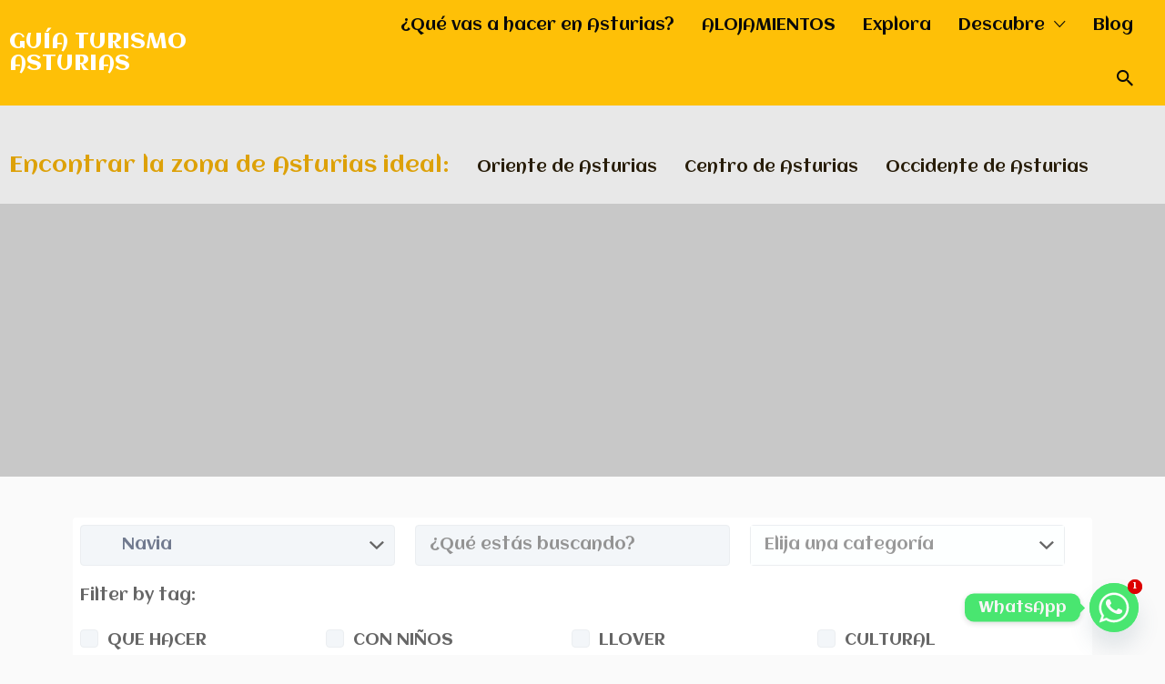

--- FILE ---
content_type: text/html; charset=UTF-8
request_url: https://guiadeasturias.com/lugar-regi%C3%B3n/navia/
body_size: 30192
content:
<!DOCTYPE html>
<html dir="ltr" lang="es" prefix="og: https://ogp.me/ns#">
<head>
	<meta charset="UTF-8">
	<meta name="viewport" content="width=device-width, initial-scale=1">

	<link rel="profile" href="http://gmpg.org/xfn/11">
	<link rel="pingback" href="https://guiadeasturias.com/xmlrpc.php">

	<title>Navia | GUÍA TURISMO ASTURIAS</title>
	<style>img:is([sizes="auto" i], [sizes^="auto," i]) { contain-intrinsic-size: 3000px 1500px }</style>
	
		<!-- All in One SEO 4.6.6 - aioseo.com -->
		<meta name="robots" content="max-image-preview:large" />
		<meta name="google-site-verification" content="kbsMldc7GmR9AgVgeZxkmj4W3y384lhSBF-dmFvJBa0" />
		<link rel="canonical" href="https://guiadeasturias.com/lugar-región/navia/" />
		<meta name="generator" content="All in One SEO (AIOSEO) 4.6.6" />
		<script type="application/ld+json" class="aioseo-schema">
			{"@context":"https:\/\/schema.org","@graph":[{"@type":"BreadcrumbList","@id":"https:\/\/guiadeasturias.com\/lugar-regi%C3%B3n\/navia\/#breadcrumblist","itemListElement":[{"@type":"ListItem","@id":"https:\/\/guiadeasturias.com\/#listItem","position":1,"name":"Hogar","item":"https:\/\/guiadeasturias.com\/","nextItem":"https:\/\/guiadeasturias.com\/lugar-regi\u00f3n\/occidente-de-asturias\/#listItem"},{"@type":"ListItem","@id":"https:\/\/guiadeasturias.com\/lugar-regi\u00f3n\/occidente-de-asturias\/#listItem","position":2,"name":"Occidente de Asturias","item":"https:\/\/guiadeasturias.com\/lugar-regi\u00f3n\/occidente-de-asturias\/","nextItem":"https:\/\/guiadeasturias.com\/lugar-regi\u00f3n\/parque-historico-de-navia\/#listItem","previousItem":"https:\/\/guiadeasturias.com\/#listItem"},{"@type":"ListItem","@id":"https:\/\/guiadeasturias.com\/lugar-regi\u00f3n\/parque-historico-de-navia\/#listItem","position":3,"name":"Parque Hist\u00f3rico del Navia","item":"https:\/\/guiadeasturias.com\/lugar-regi\u00f3n\/parque-historico-de-navia\/","nextItem":"https:\/\/guiadeasturias.com\/lugar-regi\u00f3n\/navia\/#listItem","previousItem":"https:\/\/guiadeasturias.com\/lugar-regi\u00f3n\/occidente-de-asturias\/#listItem"},{"@type":"ListItem","@id":"https:\/\/guiadeasturias.com\/lugar-regi\u00f3n\/navia\/#listItem","position":4,"name":"Navia","previousItem":"https:\/\/guiadeasturias.com\/lugar-regi\u00f3n\/parque-historico-de-navia\/#listItem"}]},{"@type":"CollectionPage","@id":"https:\/\/guiadeasturias.com\/lugar-regi%C3%B3n\/navia\/#collectionpage","url":"https:\/\/guiadeasturias.com\/lugar-regi%C3%B3n\/navia\/","name":"Navia | GU\u00cdA TURISMO ASTURIAS","inLanguage":"es-ES","isPartOf":{"@id":"https:\/\/guiadeasturias.com\/#website"},"breadcrumb":{"@id":"https:\/\/guiadeasturias.com\/lugar-regi%C3%B3n\/navia\/#breadcrumblist"}},{"@type":"Organization","@id":"https:\/\/guiadeasturias.com\/#organization","name":"GUIA DE ASTURIAS","description":"GU\u00cdA DE ASTURIAS TURISMO | RUTAS | CASAS RURALES | HOTELES | DONDE COMER | SERVICIOS | COMERCIOS | CON NI\u00d1OS | SALIR CON PERRO | ALOJAMIENTOS | RURAL | PLAYAS","url":"https:\/\/guiadeasturias.com\/","logo":{"@type":"ImageObject","url":"https:\/\/guiadeasturias.com\/wp-content\/uploads\/2021\/10\/LOGO-CUADRADO.png","@id":"https:\/\/guiadeasturias.com\/lugar-regi%C3%B3n\/navia\/#organizationLogo","width":150,"height":150},"image":{"@id":"https:\/\/guiadeasturias.com\/lugar-regi%C3%B3n\/navia\/#organizationLogo"},"sameAs":["https:\/\/www.facebook.com\/GUIATURISMOASTURIAS","https:\/\/www.instagram.com\/asturias_deturismo\/"]},{"@type":"WebSite","@id":"https:\/\/guiadeasturias.com\/#website","url":"https:\/\/guiadeasturias.com\/","name":"GU\u00cdA TURISMO ASTURIAS","description":"GU\u00cdA DE ASTURIAS TURISMO | RUTAS | CASAS RURALES | HOTELES | DONDE COMER | SERVICIOS | COMERCIOS | CON NI\u00d1OS | SALIR CON PERRO | ALOJAMIENTOS | RURAL | PLAYAS","inLanguage":"es-ES","publisher":{"@id":"https:\/\/guiadeasturias.com\/#organization"}}]}
		</script>
		<!-- All in One SEO -->

<link rel="alternate" type="application/rss+xml" title="GUÍA TURISMO ASTURIAS &raquo; Feed" href="https://guiadeasturias.com/feed/" />
<link rel="alternate" type="application/rss+xml" title="GUÍA TURISMO ASTURIAS &raquo; Feed de los comentarios" href="https://guiadeasturias.com/comments/feed/" />
<link rel='stylesheet' id='argpd-cookies-eu-banner-css' href='https://guiadeasturias.com/wp-content/plugins/adapta-rgpd/assets/css/cookies-banner-classic.css' type='text/css' media='all' />
<link rel='stylesheet' id='wp-block-library-css' href='https://guiadeasturias.com/wp-includes/css/dist/block-library/style.min.css' type='text/css' media='all' />
<style id='classic-theme-styles-inline-css' type='text/css'>
/*! This file is auto-generated */
.wp-block-button__link{color:#fff;background-color:#32373c;border-radius:9999px;box-shadow:none;text-decoration:none;padding:calc(.667em + 2px) calc(1.333em + 2px);font-size:1.125em}.wp-block-file__button{background:#32373c;color:#fff;text-decoration:none}
</style>
<style id='global-styles-inline-css' type='text/css'>
:root{--wp--preset--aspect-ratio--square: 1;--wp--preset--aspect-ratio--4-3: 4/3;--wp--preset--aspect-ratio--3-4: 3/4;--wp--preset--aspect-ratio--3-2: 3/2;--wp--preset--aspect-ratio--2-3: 2/3;--wp--preset--aspect-ratio--16-9: 16/9;--wp--preset--aspect-ratio--9-16: 9/16;--wp--preset--color--black: #000000;--wp--preset--color--cyan-bluish-gray: #abb8c3;--wp--preset--color--white: #ffffff;--wp--preset--color--pale-pink: #f78da7;--wp--preset--color--vivid-red: #cf2e2e;--wp--preset--color--luminous-vivid-orange: #ff6900;--wp--preset--color--luminous-vivid-amber: #fcb900;--wp--preset--color--light-green-cyan: #7bdcb5;--wp--preset--color--vivid-green-cyan: #00d084;--wp--preset--color--pale-cyan-blue: #8ed1fc;--wp--preset--color--vivid-cyan-blue: #0693e3;--wp--preset--color--vivid-purple: #9b51e0;--wp--preset--gradient--vivid-cyan-blue-to-vivid-purple: linear-gradient(135deg,rgba(6,147,227,1) 0%,rgb(155,81,224) 100%);--wp--preset--gradient--light-green-cyan-to-vivid-green-cyan: linear-gradient(135deg,rgb(122,220,180) 0%,rgb(0,208,130) 100%);--wp--preset--gradient--luminous-vivid-amber-to-luminous-vivid-orange: linear-gradient(135deg,rgba(252,185,0,1) 0%,rgba(255,105,0,1) 100%);--wp--preset--gradient--luminous-vivid-orange-to-vivid-red: linear-gradient(135deg,rgba(255,105,0,1) 0%,rgb(207,46,46) 100%);--wp--preset--gradient--very-light-gray-to-cyan-bluish-gray: linear-gradient(135deg,rgb(238,238,238) 0%,rgb(169,184,195) 100%);--wp--preset--gradient--cool-to-warm-spectrum: linear-gradient(135deg,rgb(74,234,220) 0%,rgb(151,120,209) 20%,rgb(207,42,186) 40%,rgb(238,44,130) 60%,rgb(251,105,98) 80%,rgb(254,248,76) 100%);--wp--preset--gradient--blush-light-purple: linear-gradient(135deg,rgb(255,206,236) 0%,rgb(152,150,240) 100%);--wp--preset--gradient--blush-bordeaux: linear-gradient(135deg,rgb(254,205,165) 0%,rgb(254,45,45) 50%,rgb(107,0,62) 100%);--wp--preset--gradient--luminous-dusk: linear-gradient(135deg,rgb(255,203,112) 0%,rgb(199,81,192) 50%,rgb(65,88,208) 100%);--wp--preset--gradient--pale-ocean: linear-gradient(135deg,rgb(255,245,203) 0%,rgb(182,227,212) 50%,rgb(51,167,181) 100%);--wp--preset--gradient--electric-grass: linear-gradient(135deg,rgb(202,248,128) 0%,rgb(113,206,126) 100%);--wp--preset--gradient--midnight: linear-gradient(135deg,rgb(2,3,129) 0%,rgb(40,116,252) 100%);--wp--preset--font-size--small: 13px;--wp--preset--font-size--medium: 20px;--wp--preset--font-size--large: 36px;--wp--preset--font-size--x-large: 42px;--wp--preset--font-family--inter: "Inter", sans-serif;--wp--preset--font-family--cardo: Cardo;--wp--preset--spacing--20: 0.44rem;--wp--preset--spacing--30: 0.67rem;--wp--preset--spacing--40: 1rem;--wp--preset--spacing--50: 1.5rem;--wp--preset--spacing--60: 2.25rem;--wp--preset--spacing--70: 3.38rem;--wp--preset--spacing--80: 5.06rem;--wp--preset--shadow--natural: 6px 6px 9px rgba(0, 0, 0, 0.2);--wp--preset--shadow--deep: 12px 12px 50px rgba(0, 0, 0, 0.4);--wp--preset--shadow--sharp: 6px 6px 0px rgba(0, 0, 0, 0.2);--wp--preset--shadow--outlined: 6px 6px 0px -3px rgba(255, 255, 255, 1), 6px 6px rgba(0, 0, 0, 1);--wp--preset--shadow--crisp: 6px 6px 0px rgba(0, 0, 0, 1);}:where(.is-layout-flex){gap: 0.5em;}:where(.is-layout-grid){gap: 0.5em;}body .is-layout-flex{display: flex;}.is-layout-flex{flex-wrap: wrap;align-items: center;}.is-layout-flex > :is(*, div){margin: 0;}body .is-layout-grid{display: grid;}.is-layout-grid > :is(*, div){margin: 0;}:where(.wp-block-columns.is-layout-flex){gap: 2em;}:where(.wp-block-columns.is-layout-grid){gap: 2em;}:where(.wp-block-post-template.is-layout-flex){gap: 1.25em;}:where(.wp-block-post-template.is-layout-grid){gap: 1.25em;}.has-black-color{color: var(--wp--preset--color--black) !important;}.has-cyan-bluish-gray-color{color: var(--wp--preset--color--cyan-bluish-gray) !important;}.has-white-color{color: var(--wp--preset--color--white) !important;}.has-pale-pink-color{color: var(--wp--preset--color--pale-pink) !important;}.has-vivid-red-color{color: var(--wp--preset--color--vivid-red) !important;}.has-luminous-vivid-orange-color{color: var(--wp--preset--color--luminous-vivid-orange) !important;}.has-luminous-vivid-amber-color{color: var(--wp--preset--color--luminous-vivid-amber) !important;}.has-light-green-cyan-color{color: var(--wp--preset--color--light-green-cyan) !important;}.has-vivid-green-cyan-color{color: var(--wp--preset--color--vivid-green-cyan) !important;}.has-pale-cyan-blue-color{color: var(--wp--preset--color--pale-cyan-blue) !important;}.has-vivid-cyan-blue-color{color: var(--wp--preset--color--vivid-cyan-blue) !important;}.has-vivid-purple-color{color: var(--wp--preset--color--vivid-purple) !important;}.has-black-background-color{background-color: var(--wp--preset--color--black) !important;}.has-cyan-bluish-gray-background-color{background-color: var(--wp--preset--color--cyan-bluish-gray) !important;}.has-white-background-color{background-color: var(--wp--preset--color--white) !important;}.has-pale-pink-background-color{background-color: var(--wp--preset--color--pale-pink) !important;}.has-vivid-red-background-color{background-color: var(--wp--preset--color--vivid-red) !important;}.has-luminous-vivid-orange-background-color{background-color: var(--wp--preset--color--luminous-vivid-orange) !important;}.has-luminous-vivid-amber-background-color{background-color: var(--wp--preset--color--luminous-vivid-amber) !important;}.has-light-green-cyan-background-color{background-color: var(--wp--preset--color--light-green-cyan) !important;}.has-vivid-green-cyan-background-color{background-color: var(--wp--preset--color--vivid-green-cyan) !important;}.has-pale-cyan-blue-background-color{background-color: var(--wp--preset--color--pale-cyan-blue) !important;}.has-vivid-cyan-blue-background-color{background-color: var(--wp--preset--color--vivid-cyan-blue) !important;}.has-vivid-purple-background-color{background-color: var(--wp--preset--color--vivid-purple) !important;}.has-black-border-color{border-color: var(--wp--preset--color--black) !important;}.has-cyan-bluish-gray-border-color{border-color: var(--wp--preset--color--cyan-bluish-gray) !important;}.has-white-border-color{border-color: var(--wp--preset--color--white) !important;}.has-pale-pink-border-color{border-color: var(--wp--preset--color--pale-pink) !important;}.has-vivid-red-border-color{border-color: var(--wp--preset--color--vivid-red) !important;}.has-luminous-vivid-orange-border-color{border-color: var(--wp--preset--color--luminous-vivid-orange) !important;}.has-luminous-vivid-amber-border-color{border-color: var(--wp--preset--color--luminous-vivid-amber) !important;}.has-light-green-cyan-border-color{border-color: var(--wp--preset--color--light-green-cyan) !important;}.has-vivid-green-cyan-border-color{border-color: var(--wp--preset--color--vivid-green-cyan) !important;}.has-pale-cyan-blue-border-color{border-color: var(--wp--preset--color--pale-cyan-blue) !important;}.has-vivid-cyan-blue-border-color{border-color: var(--wp--preset--color--vivid-cyan-blue) !important;}.has-vivid-purple-border-color{border-color: var(--wp--preset--color--vivid-purple) !important;}.has-vivid-cyan-blue-to-vivid-purple-gradient-background{background: var(--wp--preset--gradient--vivid-cyan-blue-to-vivid-purple) !important;}.has-light-green-cyan-to-vivid-green-cyan-gradient-background{background: var(--wp--preset--gradient--light-green-cyan-to-vivid-green-cyan) !important;}.has-luminous-vivid-amber-to-luminous-vivid-orange-gradient-background{background: var(--wp--preset--gradient--luminous-vivid-amber-to-luminous-vivid-orange) !important;}.has-luminous-vivid-orange-to-vivid-red-gradient-background{background: var(--wp--preset--gradient--luminous-vivid-orange-to-vivid-red) !important;}.has-very-light-gray-to-cyan-bluish-gray-gradient-background{background: var(--wp--preset--gradient--very-light-gray-to-cyan-bluish-gray) !important;}.has-cool-to-warm-spectrum-gradient-background{background: var(--wp--preset--gradient--cool-to-warm-spectrum) !important;}.has-blush-light-purple-gradient-background{background: var(--wp--preset--gradient--blush-light-purple) !important;}.has-blush-bordeaux-gradient-background{background: var(--wp--preset--gradient--blush-bordeaux) !important;}.has-luminous-dusk-gradient-background{background: var(--wp--preset--gradient--luminous-dusk) !important;}.has-pale-ocean-gradient-background{background: var(--wp--preset--gradient--pale-ocean) !important;}.has-electric-grass-gradient-background{background: var(--wp--preset--gradient--electric-grass) !important;}.has-midnight-gradient-background{background: var(--wp--preset--gradient--midnight) !important;}.has-small-font-size{font-size: var(--wp--preset--font-size--small) !important;}.has-medium-font-size{font-size: var(--wp--preset--font-size--medium) !important;}.has-large-font-size{font-size: var(--wp--preset--font-size--large) !important;}.has-x-large-font-size{font-size: var(--wp--preset--font-size--x-large) !important;}
:where(.wp-block-post-template.is-layout-flex){gap: 1.25em;}:where(.wp-block-post-template.is-layout-grid){gap: 1.25em;}
:where(.wp-block-columns.is-layout-flex){gap: 2em;}:where(.wp-block-columns.is-layout-grid){gap: 2em;}
:root :where(.wp-block-pullquote){font-size: 1.5em;line-height: 1.6;}
</style>
<link rel='stylesheet' id='chaty-front-css-css' href='https://guiadeasturias.com/wp-content/plugins/chaty/css/chaty-front.min.css' type='text/css' media='all' />
<link rel='stylesheet' id='color-bg-tag-cloud-css' href='https://guiadeasturias.com/wp-content/plugins/color-bg-tag-cloud/inc/color-bg-tag-cloud.css' type='text/css' media='all' />
<link rel='stylesheet' id='contact-form-7-css' href='https://guiadeasturias.com/wp-content/plugins/contact-form-7/includes/css/styles.css' type='text/css' media='all' />
<link rel='stylesheet' id='jgccfr-msg-style-css' href='https://guiadeasturias.com/wp-content/plugins/jgc-content-for-registered-users/css/jgc-cfr-style.css' type='text/css' media='all' />
<link rel='stylesheet' id='post-views-counter-frontend-css' href='https://guiadeasturias.com/wp-content/plugins/post-views-counter/css/frontend.min.css' type='text/css' media='all' />
<link rel='stylesheet' id='quickcreator-styles-css' href='https://guiadeasturias.com/wp-content/plugins/quickcreator/assets/css/quickcreatorblog-front.css' type='text/css' media='all' />
<link rel='stylesheet' id='woocommerce-layout-css' href='https://guiadeasturias.com/wp-content/plugins/woocommerce/assets/css/woocommerce-layout.css' type='text/css' media='all' />
<link rel='stylesheet' id='woocommerce-smallscreen-css' href='https://guiadeasturias.com/wp-content/plugins/woocommerce/assets/css/woocommerce-smallscreen.css' type='text/css' media='only screen and (max-width: 768px)' />
<style id='woocommerce-inline-inline-css' type='text/css'>
.woocommerce form .form-row .required { visibility: visible; }
</style>
<link rel='stylesheet' id='wp-date-remover-css' href='https://guiadeasturias.com/wp-content/plugins/wp-date-remover/public/css/wp-date-remover-public.css' type='text/css' media='all' />
<link rel='stylesheet' id='select2-css' href='https://guiadeasturias.com/wp-content/plugins/woocommerce/assets/css/select2.css' type='text/css' media='all' />
<link rel='stylesheet' id='if-menu-site-css-css' href='https://guiadeasturias.com/wp-content/plugins/if-menu/assets/if-menu-site.css' type='text/css' media='all' />
<link rel='stylesheet' id='wp-job-manager-applications-frontend-css' href='https://guiadeasturias.com/wp-content/plugins/wp-job-manager-applications/assets/css/frontend.css' type='text/css' media='all' />
<link rel='stylesheet' id='wp-job-manager-tags-frontend-css' href='https://guiadeasturias.com/wp-content/plugins/wp-job-manager-tags/assets/css/style.css' type='text/css' media='all' />
<link rel='stylesheet' id='listify-fonts-css' href='//fonts.googleapis.com/css?family=Aclonica%3Aregular%7CLato%3Aregular%2Citalic%2C700%7CAdamina%3Aregular&#038;ver=3.2.0#038;subset=latin' type='text/css' media='all' />
<link rel='stylesheet' id='listify-css' href='https://guiadeasturias.com/wp-content/themes/listify/css/style.min.css' type='text/css' media='all' />
<style id='listify-inline-css' type='text/css'>
.as-seen-on{background-color:;}html,.listify-lite-skin .mfp-inline-holder .mfp-content .popup{background-color:#fafafa;}.listify-lite-skin .content-box.content-box-wrapper .content-box-inner{background-color:#fafafa;}.nav-menu.tertiary li.is-active a:before,.nav-menu.tertiary li.current-menu-item a:before{border-bottom-color:#fafafa;}.site-title a,.site-title a:hover,.site-description{color:#ffffff;}input,textarea,input[type=checkbox],input[type=radio],.site select,.facetwp-facet .facetwp-checkbox:before,.filter_by_tag a:before,.search-choice-close,.widget_layered_nav li a:before,.site-main .content-box select,.site-main .widget select,.site-main .job_listings select,.mfp-content select,body .chosen-container-single .chosen-single,body .chosen-container-multi .chosen-choices li.search-field input[type=text],.select2.select2-container .select2-choice,.select2.select2-container--default .select2-selection--single,.select2.select2-container--default .select2-selection--multiple,.select2-container.select2-container--default .select2-search--dropdown .select2-search__field,.select2-container .select2-dropdown,.facetwp-facet.facetwp-type-fselect .fs-label-wrap,body .chosen-container .chosen-drop,body .chosen-container-single .chosen-search input[type=text],body .chosen-container-single .chosen-search input[type=text]:focus, 
					.listify-lite-skin.tax-job_listing_category.borders-overwrite .select2.select2-container--default .select2-selection--single,
					.listify-lite-skin.borders-overwrite .job-manager-filter-wrapper .job-manager-filter{color:#717a8f;border-color:#ebeef1;background-color:#f3f6f9;}.listify-lite-skin.borders-overwrite .content-box-wrapper .woocommerce form .input-text,
					.listify-lite-skin.borders-overwrite .job-manager-form .input-text,
					.listify-lite-skin.borders-overwrite .wp-block-search.wp-block-search__button-outside .wp-block-search__input,
					.listify-lite-skin.borders-overwrite .comment-respond .comment-form p textarea#comment,
					.listify-lite-skin.borders-overwrite .comment-respond .comment-form p.comment-form-comment input,
					.listify-lite-skin.borders-overwrite .comment-respond .comment-form p.comment-form-author input,
					.listify-lite-skin.borders-overwrite .comment-respond .comment-form p.comment-form-email input,
					.listify-lite-skin.borders-overwrite .comment-respond .comment-form p.comment-form-url input,
					.listify-lite-skin.borders-overwrite .page .fieldset-type-term-select .select2-selection,
					.listify-lite-skin.borders-overwrite .page .woocommerce .select2-selection ,
					.listify-lite-skin.borders-overwrite .page .fieldset-type-term-multiselect .select2-selection,
					.listify-lite-skin.borders-overwrite #wp-job_description-editor-container,
					.listify-lite-skin.borders-overwrite .search_jobs input,
					.listify-lite-skin.borders-overwrite .homepage-cover .job_search_form .search_jobs>div.search_keywords input,
					.listify-lite-skin.borders-overwrite .homepage-cover .job_search_form .search_jobs>div.search_location input,
					.listify-lite-skin.borders-overwrite .job-manager-filter-wrapper .job-manager-filter,
					.listify-lite-skin.borders-overwrite .job_filters--boxless .select2-selection--single,
					.listify-lite-skin.borders-overwrite .fieldset-type-term-select .select2-selection, 
					.listify-lite-skin.borders-overwrite .fieldset-type-term-multiselect .select2-selection.select2-selection--multiple,
					.listify-lite-skin.borders-overwrite article.content-box-wrapper.no-results .search-form input,
					.listify-lite-skin.borders-overwrite .homepage-cover .job_search_form .select2.select2-container--default .select2-selection--single,
					.listify-lite-skin.borders-overwrite .select2.select2-container--default .select2-selection--single .select2-selection__rendered,.listify-lite-skin.borders-overwrite .search_jobs input,
					.listify-lite-skin.borders-overwrite .job-manager-form .input-text,
					.listify-lite-skin.borders-overwrite .page .fieldset-type-term-select .select2-selection,
					.listify-lite-skin.borders-overwrite .page .fieldset-type-term-multiselect .select2-selection,
					.listify-lite-skin.borders-overwrite .page .job-manager-form .fieldset-type-business-hours,
					.listify-lite-skin.borders-overwrite #wp-job_description-editor-container,
					.listify-lite-skin.borders-overwrite .page .woocommerce .select2-selection{border-color:#ebeef1;color:#717a8f;}.wp-editor-container,.mce-tinymce.mce-container{border-color:#ebeef1;}input[type=checkbox]:checked:before,.facetwp-facet .facetwp-checkbox.checked:after,.facetwp-facet .facetwp-link.checked,.facetwp-facet.facetwp-type-fselect .fs-option{color:#717a8f;}.facetwp-facet.facetwp-type-fselect .fs-arrow{border-top-color:#717a8f;}input:focus,textarea:focus,.select2.select2-container--default .select2-selection--single .select2-selection__rendered,.listify-lite-skin .homepage-cover .job_search_form .search_keywords input#search_keywords:focus,.listify-lite-skin .homepage-cover .job_search_form .search_location input#search_location:focus,.select2.select2-container--default .select2-selection--single .select2-selection__rendered:focus{background-color:#fdffff;}.wc-social-login-divider span:after,.wc-social-login-divider span:before{background-color:#ebeef1;}.listing-cover,.entry-cover,.homepage-cover.page-cover,.list-cover{background-color:#f0f0f0;}body,.listify_widget_panel_listing_tags .tag,.entry-cover.no-image,.entry-cover.no-image a,.listing-cover.no-image,.listing-cover.no-image a:not(.button),.content-pagination .page-numbers,.facetwp-pager .facetwp-page,.js-toggle-area-trigger,.job-dashboard-actions a,.job-manager-bookmark-actions a,body.fixed-map .site-footer,body.fixed-map .site-footer a,.homepage-cover .job_search_form .select:after,.tabbed-listings-tabs a,.archive-job_listing-toggle,.job-manager-form fieldset.fieldset-job_hours,.filter_by_tag a,a.upload-images,a.upload-images span,.woocommerce-tabs .tabs a,.cluster-overlay a,.map-marker-info,.map-marker-info a,.archive-job_listing-layout.button.active,.entry-title--grid a,.entry-read-more,.listing-by-term-title a,.map-widget-sections a,.select2-default,.select2-container .select2-choice,.select2-container-multi .select2-choices .select2-search-choice,.no-image .listing-stars--single .listing-star,.pm-column a,.astoundify-favorites-tab,.listify-lite-skin .button.button-small,.listify-lite-skin .woocommerce .payment_box p,
					.listify-lite-skin.job-manager-archive .site-title a,
					.listify-lite-skin.job-manager-archive .nav-menu.primary .menu li a,
					.listify-lite-skin.job-manager-archive .nav-menu.primary li:before,
					.listify-lite-skin.job-manager-archive .nav-menu.primary li:after,
					.listify-lite-skin.job-manager-archive .nav-menu.primary a:before,
					.listify-lite-skin.job-manager-archive .nav-menu.primary a:after ,
					.listify-lite-skin.tax-job_listing_category .site-title a,
					.listify-lite-skin.tax-job_listing_category .nav-menu.primary .menu li a,
					.listify-lite-skin.tax-job_listing_category .nav-menu.primary li:before,
					.listify-lite-skin.tax-job_listing_category .nav-menu.primary li:after,
					.listify-lite-skin.tax-job_listing_category .nav-menu.primary a:before,
					.listify-lite-skin.tax-job_listing_category .nav-menu.primary a:after,
					.listify-lite-skin .bg-scrolling .primary-header-inner .secondary.nav-menu li a,
					.listify-lite-skin .bg-scrolling .primary-header-inner .secondary.nav-menu li:before, 
					.listify-lite-skin .bg-scrolling .nav-menu-container li a,.listify-lite-skin .content-box-wrapper .woocommerce form .input-text:focus,
					.listify-lite-skin .bg-scrolling .nav-menu-container a:before,
					.listify-lite-skin .bg-scrolling .nav-menu-container li:before,
					.listify-lite-skin .bg-scrolling .nav-menu-container li:after,
					.listify-lite-skin .bg-scrolling h2 a,.listify-lite-skin #listify_call_to_action-1.call-to-action,.listify-lite-skin .cta-title,.listify-lite-skin #listify_call_to_action-1 .cta-description p,.listify-lite-skin #listify_call_to_action-1 .cta-subtext,.listify-lite-skin .callout-feature-content a.button{color:#666666;}.no-image .astoundify-favorites-icon svg{fill:#666666;}.comment-meta a,.commentlist a.comment-ago,div:not(.no-image) .star-rating:before,div:not(.no-image) .stars span a:before,.job_listing-author-descriptor,.entry-meta,.entry-meta a,.home-widget-description,.listings-by-term-content .job_listing-rating-count,.listings-by-term-more a,.search-form .search-submit:before,.mfp-content .mfp-close:before,div:not(.job-package-price) .woocommerce .amount,.woocommerce .quantity,.showing_jobs,.account-sign-in,.archive-job_listing-layout.button{color:#898989;}.social-profiles a,.listing-gallery-nav .slick-dots li button:before{background-color:#898989;}.listify-lite-skin .explore-button:hover,
					.listify-lite-skin .update_results:hover,
					.listify-lite-skin .entry-footer .button-small:hover,
					.listify-lite-skin .button:hover,
					.listify-lite-skin .submit:hover,
					.listify-lite-skin .listify_widget_feature_callout .callout-feature-content .button{box-shadow:6px 6px 0 0 #666666;}a,.single-job_listing .widget a:not(.button),.listify_widget_panel_listing_content a{color:#fec007;}a:active,a:hover,.primary-header .current-account-toggle .sub-menu a{color:#e5a700;}.search-overlay,.primary-header,.callout-feature-content a.button{background-color:#fec007;}.primary.nav-menu .current-cart .current-cart-count{border-color:#fec007;}.nav-menu a,.nav-menu li:before,.nav-menu li:after,.nav-menu a:before,.nav-menu a:after{color:#fec007;}.nav-menu ul a,.nav-menu.primary ul ul a,.nav-menu.primary ul ul li:before,.nav-menu.primary ul ul li:after{color:#333943;}.main-navigation{background-color:#e8e8e8;}.navigation-bar-toggle,.search-overlay-toggle{color:#281d09;}.tertiary-navigation{background-color:#ffffff;}.tertiary-navigation .navigation-bar-toggle{color:#333943;}ul.nav-menu .sub-menu.category-list .container:before{border-top-color:#e8e8e8;}.listify_widget_panel_listing_tags .tag.active:before,.job-package-includes li:before,.woocommerce-tabs .tabs .active a,body:not(.facetwp) .locate-me:before,.woocommerce .quantity input[type="button"],.astoundify-favorites-tab--active,.astoundify-favorites-tab--active:focus,.astoundify-favorites-tab--active:hover,.listify-lite-skin .content-area .content-box-inner h3:before,.listify-lite-skin .widget_block  a:hover,.listify-lite-skin .job-manager-form small,.listify-lite-skin thead,.listify-lite-skin #job-manager-job-dashboard .job-manager-jobs .job-dashboard-actions a,.listify-lite-skin .woocommerce legend,.listify-lite-skin .woocommerce-breadcrumb,.listify-lite-skin .woocommerce-MyAccount-content h3 ,.listify-lite-skin .woocommerce form  .required,.listify-lite-skin .listify_widget_panel_wcpl_pricing_table .job-package-price,.listify-lite-skin .listify_widget_taxonomy_image_grid h2.home-widget-title span,.listify-lite-skin .listify_widget_recent_listings h2.home-widget-title span,
					.listify-lite-skin .listify_widget_features h2.home-widget-title span,
					.listify-lite-skin .listify_widget_recent_posts h2.home-widget-title span{color:#fec007;}input[type="button"].facetwp-reset:hover,input[type="button"].facetwp-reset:focus,.tabbed-listings-tabs a:hover,.tabbed-listings-tabs a.active,.archive-job_listing-toggle.active,body:not(.facetwp) .locate-me:hover:before,.listify-lite-skin .entry-meta .entry-author a,.listify-lite-skin  .showing_jobs .rss_link,
					.listify-lite-skin .entry-meta .entry-comments:before,
					.listify-lite-skin .entry-meta .entry-comments a,
					.listify-lite-skin .entry-meta .entry-date,
					.listify-lite-skin .comment-stars,
					.listify-lite-skin .comment-content .author b{color:#db9d00;}input[type="button"],input[type="reset"],input[type="submit"],.button,.facetwp-type-slider .noUi-connect,.ui-slider .ui-slider-range,.listing-owner,.comment-rating,.job_listing-rating-average,.map-marker.active:after,.cluster,.widget_calendar tbody a,.load_more_jobs,.listify-badge,.listing-featured-badge,button.update_results,.select2-container.select2-container--default .select2-results__option--highlighted[aria-selected],.astoundify-favorites-submit-field button,.listify-lite-skin .fieldset-type-term-multiselect .select2-selection li.select2-selection__choice,.listify-lite-skin .main-navigation,.listify-lite-skin .explore-button,
					.listify-lite-skin .wp-block-search__button,.listify-lite-skin .tertiary-navigation,.listify-lite-skin .widget-area--listing-sidebar ul.social-profiles li a,.listify-lite-skin div.mce-toolbar-grp,.listify-lite-skin .ui-slider, .listify-lite-skin .ui-slider-range,.listify-lite-skin .search-radius-slider .noUi-target, .listify-lite-skin .payment_methods li,.listify-lite-skin .mce-content-body,.listify-lite-skin div.mce-toolbar-grp{background-color:#fec007;}input[type="button"]:hover,input[type="button"]:focus,input[type="reset"]:hover,input[type="reset"]:focus,input[type="submit"]:hover,input[type="submit"]:focus,.button:hover,.button:focus,::selection,button.update_results:hover,button.update_results.refreshing,.load_more_jobs:hover,.astoundify-favorites-submit-field button:hover,.listify-lite-skin .main-navigation,.listify-lite-skin .fieldset-type-term-multiselect .select2-selection li.select2-selection__choice,.listify-lite-skin .tertiary-navigation,.listify-lite-skin .widget-area--listing-sidebar ul.social-profiles li a{background-color:#f9bb02;}::-moz-selection{background-color:#f9bb02;}.tabbed-listings-tabs a:hover,.tabbed-listings-tabs a.active,.archive-job_listing-toggle.active,li.job-package:hover,.job_listing_packages ul.job_packages li:not(.package-section):hover,.facetwp-type-slider .noUi-horizontal .noUi-handle,.facetwp-type-slider .noUi-horizontal .noUi-origin,.ui-slider .ui-slider-handle,.search-radius-slider .noUi-handle,.search-radius-slider .noUi-origin,.woocommerce-message,.job-manager-message,.woocommerce-info,.listify-lite-skin.borders-overwrite table.shop_table.shop_table_responsive.cart.woocommerce-cart-form__contents,
					.listify-lite-skin.borders-overwrite .cart_totals table,
					.listify-lite-skin.borders-overwrite table.woocommerce-table--order-details,
					.listify-lite-skin.borders-overwrite .woocommerce table.woocommerce-checkout-review-order-table,
					.listify-lite-skin.borders-overwrite .listify_widget_panel_wcpl_pricing_table .job-package-title,
					.listify-lite-skin.borders-overwrite .listify_widget_panel_wcpl_pricing_table .job-package-includes,
					.listify-lite-skin.borders-overwrite blockquote,
					.listify-lite-skin.borders-overwrite .fieldset-logged_in .account-sign-in,
					.listify-lite-skin.borders-overwrite .listify_widget_panel_wcpl_pricing_table .job-package-includes,
					.listify-lite-skin.borders-overwrite .fieldset-logged_in .account-sign-in,
					.listify-lite-skin.borders-overwrite .job-package-title,.listify-lite-skin .job-package-includes,
					.listify-lite-skin.borders-overwrite .fieldset-logged_in .account-sign-in{border-color:#fec007;}.listing-featured--outline .job_listing-entry-header:before{box-shadow:inset 0 0 0 3px #fec007;}.listify-lite-skin.borders-overwrite .listify_widget_features .col-md-4:nth-child(3n-2) .home-feature,
					.listify-lite-skin.borders-overwrite .listing-card:nth-child(3n-2) .content-box,
					.listify-lite-skin.borders-overwrite .col-md-4:nth-child(3n-2) .format-standard,
					.listify-lite-skin.borders-overwrite .widget.widget_block:nth-child(3n-2),
					.listify-lite-skin.borders-overwrite .related.products .product .has-post-thumbnail:nth-child(3n-2) .product__inner,
					.listify-lite-skin.borders-overwrite .content-shop-wrapper .product.has-post-thumbnail:nth-child(3n-2) .product__inner,
					.listify-lite-skin.borders-overwrite .image-grid-item:nth-child(3n-2) .image-grid-cover,
					.listify-lite-skin.borders-overwrite  .widget-area--listing-sidebar .widget-job_listing:nth-child(3n-2),
					.listify-lite-skin.borders-overwrite #secondary .widget:nth-child(3n-2){box-shadow:6px 6px 0 0;}.listify-lite-skin .listify_widget_features .col-md-4:nth-child(3n-1) .home-feature,.listify-lite-skin .listing-card:nth-child(3n-1) .content-box,.listify-lite-skin .col-md-4:nth-child(3n-1) .format-standard,.listify-lite-skin .widget.widget_block:nth-child(3n-1),.listify-lite-skin .related.products .product.has-post-thumbnail:nth-child(3n-1) .product__inner ,.listify-lite-skin .content-shop-wrapper .product.has-post-thumbnail:nth-child(3n-1) .product__inner,.listify-lite-skin .image-grid-item:nth-child(3n-1) .image-grid-cover,.listify-lite-skin  .widget-area--listing-sidebar .widget-job_listing:nth-child(3n-1),.listify-lite-skin .homepage-hero-style-image .listify_widget_features .home-feature,.listify-lite-skin #secondary .widget:nth-child(3n-1){box-shadow:6px 6px 0 0;}.listify-lite-skin .woocommerce-order-overview li strong,.listify-lite-skin .woocommerce-order-overview li strong bdi,
					.listify-lite-skin .woocommerce strong,.listify-lite-skin .woocommerce-order-overview li strong bdi span,.listify-lite-skin .comment-meta a i,.listify-lite-skin .comment-meta a,.listify-lite-skin .widget-title__job_listing,.listify-lite-skin .comment-meta a i,
				.listify-lite-skin .comment-meta a,.listify-lite-skin .widget-title__job_listing{color:;}.listify-lite-skin.borders-overwrite #listify_call_to_action-1 .call-to-action{background-color:;}.listify-lite-skin .listify_widget_features .col-md-4:nth-child(3n) .home-feature,.listify-lite-skin .listing-card:nth-child(3n) .content-box,.listify-lite-skin .col-md-4:nth-child(3n) .format-standard,.listify-lite-skin .widget.widget_block:nth-child(3n),.listify-lite-skin .related.products .product.has-post-thumbnail:nth-child(3n) .product__inner ,.listify-lite-skin .content-shop-wrapper .product.has-post-thumbnail:nth-child(3n) .product__inner,.listify-lite-skin .image-grid-item:nth-child(3n) .image-grid-cover,.listify-lite-skin  .widget-area--listing-sidebar .widget-job_listing:nth-child(3n),.listify-lite-skin #secondary .widget:nth-child(3n){box-shadow:6px 6px 0 0;}.widget_layered_nav li.chosen a:after,.widget_layered_nav li.chosen a,.upload-images:hover .upload-area,.job_listing_packages ul.job_packages li label,.upload-images:hover,.search-choice-close:after,.filter_by_tag a.active:after,.woocommerce-tabs .tabs .active a{color:#fec007;}.button-secondary,input[type="button"].facetwp-reset,.type-product .onsale,.type-product .price ins,.job-package-tag{background-color:#fec007;}.button-secondary:hover,.button-secondary:focus,input[type="button"].facetwp-reset:hover,input[type="button"].facetwp-reset:focus{background-color:#f9bb02;}.upload-images:hover{border-color:#fec007;}.site-footer-widgets{color:#ffffff;background-color:#333943;}.footer-widget,.footer-widget a,.footer-widget a:hover,.site-social a:hover{color:#ffffff;}.site-footer,.site-social a{color:#515b6a;}.site-footer{background-color:#e5e5e5;}.claimed-ribbon span:before{color:#fec007;}body{padding-top:75px;}.content-box,.content-shop-wrapper .archive-job_listing-filters-wrapper.top.type-product,.home-feature,.job-package,.job_filters,.listify_widget_search_listings.home-widget .archive-job_listing-filters-wrapper.top.job_search_form,.listify_widget_search_listings.home-widget .job_search_form,.listing-by-term-inner,.single-job_listing-description,.tabbed-listings-tabs a,.tabbed-listings-tabs a.archive-job_listing-filters-wrapper.top,.type-product .thumbnails a,.type-product .thumbnails a.archive-job_listing-filters-wrapper.top,.widget,.woocommerce div.product div.archive-job_listing-filters-wrapper.top.summary,.woocommerce div.product div.summary,.woocommerce-main-image,.woocommerce-page div.product div.archive-job_listing-filters-wrapper.top.summary,.woocommerce-page div.product div.summary, .woocommerce-tabs,.archive-job_listing-layout,.nav-menu .children.category-list .category-count,.nav-menu .sub-menu.category-list .category-count,ul.nav-menu .children.category-list .category-count,ul.nav-menu .sub-menu.category-list .category-count,.facetwp-pager .facetwp-page,.job-manager-pagination li a,.job-manager-pagination li span,.js-toggle-area-trigger,.site .facetwp-sort select,a.page-numbers, span.page-numbers,.archive-job_listing-toggle-inner{background-color:#ffffff;box-shadow:inset 0 0 0 1px #ffffff, rgba(0, 0, 0, 0.15) 0 0 10px 0;border:0;}.comment-reply-title,.entry-content .rcp_form .rcp_subscription_fieldset .rcp_subscription_message,.entry-content .rcp_header,.entry-content h2,.entry-content h3,.entry-content h4,.job-manager-form h2,.job_listing_packages ul.job_packages .package-section,.listify_widget_panel_listing_content h2,.listify_widget_panel_listing_content h3,.listify_widget_panel_listing_content h4,.listing-by-term-title,.widget-title,.woocommerce-account .woocommerce legend,.woocommerce-tabs .tabs a,.account-sign-in,.job-manager-form fieldset.fieldset-job_hours,.ninja-forms-required-items,.showing_jobs,.woocommerce-tabs .woocommerce-noreviews,.payment_methods li .payment_box,button.more-filters__toggle,button.more-filters__toggle:hover{border-color:#e9edf2;}.ui-slider,.ui-slider-range,.search-radius-slider .noUi-target,.payment_methods li{background-color:#e9edf2;}.listify-lite-skin.borders-overwrite .button.button-small,
					.listify-lite-skin.borders-overwrite .listify_widget_panel_listing_social_profiles,
					.listify-lite-skin.borders-overwrite article.content-box-wrapper.no-results ,
					.listify-lite-skin.borders-overwrite .page .job-manager-form .fieldset-type-business-hours,
					.listify-lite-skin.borders-overwrite .widget.widget_block,
					.listify-lite-skin.borders-overwrite .home-widget .format-standard .content-box-inner,
					.listify-lite-skin.borders-overwrite .comment-sorting-filter,
					.listify-lite-skin.elementor-template-full-width.borders-overwrite .elementor-section .home-features-wrapper .home-feature,
					.listify-lite-skin.borders-overwrite .job_filters,
					.listify-lite-skin.borders-overwrite .job_listings .content-box,
					.listify-lite-skin.borders-overwrite .homepage-hero-style-image .listify_widget_features .home-feature,
					.listify-lite-skin.borders-overwrite .listify_widget_panel_listing_gallery,
					.listify-lite-skin.borders-overwrite blockquote,
					.listify-lite-skin.borders-overwrite div.mce-toolbar-grp,
					.listify-lite-skin.borders-overwrite .homepage-hero-style-image .listify_widget_features .home-feature,
					.listify-lite-skin.borders-overwrite .product-type-simple .summary.entry-summary,
					.listify-lite-skin.borders-overwrite .listify_widget_panel_listing_gallery,
					.listify-lite-skin.borders-overwrite #secondary .widget{border-color:#ffffff;}.listing-entry-company-image{border-color:#ffffff;background-color:#ffffff;}button.more-filters__toggle,button.more-filters__toggle:hover,button.more-filters__toggle:focus{color:#666666;border-color:#e4e8ed;background-color:#ffffff;}button.more-filters__toggle:hover,button.more-filters__toggle:focus{border-color:#dadee3;}:not(.wp-core-ui) button,body,input,select,textarea{font-family:"Aclonica","Helvetica Neue",Helvetica,Arial,sans-serif;font-weight:normal;}.page-title,.job_listing-title,.popup-title,.homepage-cover .home-widget-title{font-family:"Lato","Helvetica Neue",Helvetica,Arial,sans-serif;font-weight:bold;}.widget-title,.comment-reply-title{font-family:"Adamina",Georgia,Times,"Times New Roman",serif;font-weight:normal;}.home-widget-title,.callout-feature-content h2,.home-feature-title h2{font-family:"Lato","Helvetica Neue",Helvetica,Arial,sans-serif;font-weight:bold;}.home-widget-description{font-family:"Lato","Helvetica Neue",Helvetica,Arial,sans-serif;font-weight:normal;}button:not([role="presentation"]),input[type="button"],input[type="reset"],input[type="submit"],.button{font-family:"Lato","Helvetica Neue",Helvetica,Arial,sans-serif;font-weight:normal;}.map-marker:after{border-top-color:#6fb526;}.map-marker i:after{background-color:#6fb526;}.map-marker i:before{color:#6fb526;}li.type-job_listing .job_listing-rating-stars span,.rating-stars span,.widget .comment-form-rating a.star,.listing-star{color:#ffb400;}.woocommerce .quantity input[type="button"]{color:#fec007;}.woocommerce-message,.job-manager-message{border-color:#fec007;}.type-product .onsale,.type-product .price ins,.job-package-tag{background-color:#fec007;}.woocommerce-tabs .tabs .active a{color:#fec007;}input[type="button"],input[type="reset"],input[type="submit"],.button,.button.button-small,.facetwp-type-slider .noUi-connect,.ui-slider .ui-slider-range,.listing-owner,.comment-rating,.job_listing-rating-average,.map-marker.active:after,.widget_calendar tbody a,button.update_results,.load_more_jobs,.account-sign-in .button,.job_listing_packages_title input[type="submit"],.wc-forward,.woocommerce input[name="apply_coupon"],input[name="update_cart"],.woocommerce-message .button,.woocommerce #content table.cart td.actions .button{box-shadow:none;}
@media screen and (min-width: 768px){.nav-menu.secondary .sub-menu.category-list{background-color:#fec007;}.nav-menu.secondary .sub-menu.category-list a,.nav-menu.secondary .sub-menu.category-list a:hover,.listify-lite-skin .woocommerce .wc_payment_methods{color:#281d09;}.nav-menu .sub-menu.category-list .category-count,ul.nav-menu .children.category-list .category-count,ul.nav-menu .sub-menu.category-list .category-count{color:#ffffff;background-color:#e8e8e8;border-color:transparent;box-shadow:none;}}
@media screen and (min-width: 992px){.nav-menu.primary ul ul a:hover,.nav-menu.secondary ul ul a:hover,.nav-menu.tertiary ul ul a:hover{color:#1a202a;}.nav-menu.primary a,.nav-menu.primary li:before,.nav-menu.primary li:after,.nav-menu.primary a:before,.nav-menu.primary a:after{color:#0a0a0a;}.nav-menu.secondary > li > a,.nav-menu.secondary > li > a:before,.nav-menu.secondary > li > a:after,.nav-menu.secondary > li:before,.nav-menu.secondary > li:after{color:#281d09;}.nav-menu .children.category-list .container:before,.nav-menu .sub-menu.category-list .container:before,ul.nav-menu .children.category-list .container:before,ul.nav-menu .sub-menu.category-list .container:before{border-top-color:#e8e8e8;}.nav-menu.tertiary > ul > li > a,.nav-menu.tertiary > li > a,.nav-menu.tertiary > li > a:before,.nav-menu.tertiary > li > a:after,.nav-menu.tertiary > li:before,.nav-menu.tertiary > li:after{color:#333943;}.primary.nav-menu .current-cart .current-cart-count,.mail-icon--unread:after{color:#333943;background-color:#ffffff;}.primary-header .container,.main-navigation .container{max-width:none;}:not(.wp-core-ui) button,body,input,select,textarea{font-size:18px;line-height:normal;}.page-title,.job_listing-title,.popup-title,.homepage-cover .home-widget-title{font-size:33px;line-height:normal;}.homepage-cover .home-widget-title{font-size:49px;}.widget-title,.comment-reply-title{font-size:20px;line-height:normal;}.home-widget-title{font-size:30px;line-height:normal;}.home-widget-description{font-size:16px;line-height:normal;}button:not([role="presentation"]),input[type="button"],input[type="reset"],input[type="submit"],.button{font-size:16px;line-height:normal;}}
@media screen and (min-width: 1200px){.homepage-cover{background-attachment:initial;}}
</style>
<link rel='stylesheet' id='listify-widget-css' href='https://guiadeasturias.com/wp-content/themes/listify/css/custom-widget.css' type='text/css' media='all' />
<link rel='stylesheet' id='bfa-font-awesome-css' href='https://use.fontawesome.com/releases/v5.15.4/css/all.css' type='text/css' media='all' />
<link rel='stylesheet' id='bfa-font-awesome-v4-shim-css' href='https://use.fontawesome.com/releases/v5.15.4/css/v4-shims.css' type='text/css' media='all' />
<style id='bfa-font-awesome-v4-shim-inline-css' type='text/css'>

			@font-face {
				font-family: 'FontAwesome';
				src: url('https://use.fontawesome.com/releases/v5.15.4/webfonts/fa-brands-400.eot'),
				url('https://use.fontawesome.com/releases/v5.15.4/webfonts/fa-brands-400.eot?#iefix') format('embedded-opentype'),
				url('https://use.fontawesome.com/releases/v5.15.4/webfonts/fa-brands-400.woff2') format('woff2'),
				url('https://use.fontawesome.com/releases/v5.15.4/webfonts/fa-brands-400.woff') format('woff'),
				url('https://use.fontawesome.com/releases/v5.15.4/webfonts/fa-brands-400.ttf') format('truetype'),
				url('https://use.fontawesome.com/releases/v5.15.4/webfonts/fa-brands-400.svg#fontawesome') format('svg');
			}

			@font-face {
				font-family: 'FontAwesome';
				src: url('https://use.fontawesome.com/releases/v5.15.4/webfonts/fa-solid-900.eot'),
				url('https://use.fontawesome.com/releases/v5.15.4/webfonts/fa-solid-900.eot?#iefix') format('embedded-opentype'),
				url('https://use.fontawesome.com/releases/v5.15.4/webfonts/fa-solid-900.woff2') format('woff2'),
				url('https://use.fontawesome.com/releases/v5.15.4/webfonts/fa-solid-900.woff') format('woff'),
				url('https://use.fontawesome.com/releases/v5.15.4/webfonts/fa-solid-900.ttf') format('truetype'),
				url('https://use.fontawesome.com/releases/v5.15.4/webfonts/fa-solid-900.svg#fontawesome') format('svg');
			}

			@font-face {
				font-family: 'FontAwesome';
				src: url('https://use.fontawesome.com/releases/v5.15.4/webfonts/fa-regular-400.eot'),
				url('https://use.fontawesome.com/releases/v5.15.4/webfonts/fa-regular-400.eot?#iefix') format('embedded-opentype'),
				url('https://use.fontawesome.com/releases/v5.15.4/webfonts/fa-regular-400.woff2') format('woff2'),
				url('https://use.fontawesome.com/releases/v5.15.4/webfonts/fa-regular-400.woff') format('woff'),
				url('https://use.fontawesome.com/releases/v5.15.4/webfonts/fa-regular-400.ttf') format('truetype'),
				url('https://use.fontawesome.com/releases/v5.15.4/webfonts/fa-regular-400.svg#fontawesome') format('svg');
				unicode-range: U+F004-F005,U+F007,U+F017,U+F022,U+F024,U+F02E,U+F03E,U+F044,U+F057-F059,U+F06E,U+F070,U+F075,U+F07B-F07C,U+F080,U+F086,U+F089,U+F094,U+F09D,U+F0A0,U+F0A4-F0A7,U+F0C5,U+F0C7-F0C8,U+F0E0,U+F0EB,U+F0F3,U+F0F8,U+F0FE,U+F111,U+F118-F11A,U+F11C,U+F133,U+F144,U+F146,U+F14A,U+F14D-F14E,U+F150-F152,U+F15B-F15C,U+F164-F165,U+F185-F186,U+F191-F192,U+F1AD,U+F1C1-F1C9,U+F1CD,U+F1D8,U+F1E3,U+F1EA,U+F1F6,U+F1F9,U+F20A,U+F247-F249,U+F24D,U+F254-F25B,U+F25D,U+F267,U+F271-F274,U+F279,U+F28B,U+F28D,U+F2B5-F2B6,U+F2B9,U+F2BB,U+F2BD,U+F2C1-F2C2,U+F2D0,U+F2D2,U+F2DC,U+F2ED,U+F328,U+F358-F35B,U+F3A5,U+F3D1,U+F410,U+F4AD;
			}
		
</style>
<link rel='stylesheet' id='addtoany-css' href='https://guiadeasturias.com/wp-content/plugins/add-to-any/addtoany.min.css' type='text/css' media='all' />
<link rel='stylesheet' id='gridmaster-frontend-css' href='https://guiadeasturias.com/wp-content/plugins/ajax-filter-posts/assets/css/frontend.min.css' type='text/css' media='all' />
<link rel='stylesheet' id='sti-style-css' href='https://guiadeasturias.com/wp-content/plugins/share-this-image/assets/css/sti.min.css' type='text/css' media='all' />
<script type="text/javascript" src="https://guiadeasturias.com/wp-includes/js/jquery/jquery.min.js" id="jquery-core-js"></script>
<script type="text/javascript" src="https://guiadeasturias.com/wp-includes/js/jquery/jquery-migrate.min.js" id="jquery-migrate-js"></script>
<script type="text/javascript" defer src="https://guiadeasturias.com/wp-content/plugins/adapta-rgpd/assets/js/cookies-eu-banner.js" id="argpd-cookies-eu-banner-js"></script>
<script type="text/javascript" id="addtoany-core-js-before">
/* <![CDATA[ */
window.a2a_config=window.a2a_config||{};a2a_config.callbacks=[];a2a_config.overlays=[];a2a_config.templates={};a2a_localize = {
	Share: "Compartir",
	Save: "Guardar",
	Subscribe: "Suscribir",
	Email: "Correo electrónico",
	Bookmark: "Marcador",
	ShowAll: "Mostrar todo",
	ShowLess: "Mostrar menos",
	FindServices: "Encontrar servicio(s)",
	FindAnyServiceToAddTo: "Encuentra al instante cualquier servicio para añadir a",
	PoweredBy: "Funciona con",
	ShareViaEmail: "Compartir por correo electrónico",
	SubscribeViaEmail: "Suscribirse a través de correo electrónico",
	BookmarkInYourBrowser: "Añadir a marcadores de tu navegador",
	BookmarkInstructions: "Presiona «Ctrl+D» o «\u2318+D» para añadir esta página a marcadores",
	AddToYourFavorites: "Añadir a tus favoritos",
	SendFromWebOrProgram: "Enviar desde cualquier dirección o programa de correo electrónico ",
	EmailProgram: "Programa de correo electrónico",
	More: "Más&#8230;",
	ThanksForSharing: "¡Gracias por compartir!",
	ThanksForFollowing: "¡Gracias por seguirnos!"
};
/* ]]> */
</script>
<script type="text/javascript" defer async src="https://static.addtoany.com/menu/page.js" id="addtoany-core-js"></script>
<script type="text/javascript" defer async src="https://guiadeasturias.com/wp-content/plugins/add-to-any/addtoany.min.js" id="addtoany-jquery-js"></script>
<script type="text/javascript" defer src="https://guiadeasturias.com/wp-content/plugins/woocommerce/assets/js/jquery-blockui/jquery.blockUI.min.js" id="jquery-blockui-js" defer="defer" data-wp-strategy="defer"></script>
<script type="text/javascript" defer src="https://guiadeasturias.com/wp-content/plugins/woocommerce/assets/js/js-cookie/js.cookie.min.js" id="js-cookie-js" defer="defer" data-wp-strategy="defer"></script>
<script type="text/javascript" id="woocommerce-js-extra">
/* <![CDATA[ */
var woocommerce_params = {"ajax_url":"\/wp-admin\/admin-ajax.php","wc_ajax_url":"\/?wc-ajax=%%endpoint%%"};
/* ]]> */
</script>
<script type="text/javascript" defer src="https://guiadeasturias.com/wp-content/plugins/woocommerce/assets/js/frontend/woocommerce.min.js" id="woocommerce-js" defer="defer" data-wp-strategy="defer"></script>
<script type="text/javascript" defer src="https://guiadeasturias.com/wp-content/plugins/wp-date-remover/public/js/wp-date-remover-public.js" id="wp-date-remover-js"></script>
<script type="text/javascript" id="select2-js-extra">
/* <![CDATA[ */
var job_manager_select2_args = {"width":"100%"};
var job_manager_select2_filters_args = {"width":"100%","allowClear":"1","minimumResultsForSearch":"10","placeholder":"Cualquier categor\u00eda"};
/* ]]> */
</script>
<script type="text/javascript" defer src="https://guiadeasturias.com/wp-content/plugins/woocommerce/assets/js/select2/select2.full.min.js" id="select2-js" defer="defer" data-wp-strategy="defer"></script>
<link rel="https://api.w.org/" href="https://guiadeasturias.com/wp-json/" /><link rel="alternate" title="JSON" type="application/json" href="https://guiadeasturias.com/wp-json/wp/v2/job_listing_region/347" />	<noscript><style>.woocommerce-product-gallery{ opacity: 1 !important; }</style></noscript>
	<style type="text/css" id="custom-background-css">
body.custom-background { background-color: #fafafa; }
</style>
	<style class='wp-fonts-local' type='text/css'>
@font-face{font-family:Inter;font-style:normal;font-weight:300 900;font-display:fallback;src:url('https://guiadeasturias.com/wp-content/plugins/woocommerce/assets/fonts/Inter-VariableFont_slnt,wght.woff2') format('woff2');font-stretch:normal;}
@font-face{font-family:Cardo;font-style:normal;font-weight:400;font-display:fallback;src:url('https://guiadeasturias.com/wp-content/plugins/woocommerce/assets/fonts/cardo_normal_400.woff2') format('woff2');}
</style>
<link rel="icon" href="https://guiadeasturias.com/wp-content/uploads/2021/10/cropped-LOGO-CUADRADO-32x32.png" sizes="32x32" />
<link rel="icon" href="https://guiadeasturias.com/wp-content/uploads/2021/10/cropped-LOGO-CUADRADO-192x192.png" sizes="192x192" />
<link rel="apple-touch-icon" href="https://guiadeasturias.com/wp-content/uploads/2021/10/cropped-LOGO-CUADRADO-180x180.png" />
<meta name="msapplication-TileImage" content="https://guiadeasturias.com/wp-content/uploads/2021/10/cropped-LOGO-CUADRADO-270x270.png" />
		<style type="text/css" id="wp-custom-css">
			img { width: 99%; height: auto; width: auto/9; /* Bug de ie8 */ }
.container {
    padding-left: 10px;
    padding-right: 10px;
}
.page-id-16067 #masthead { 
display:none;
}
.page-id-3815 #masthead { 
display:none;
}.page-id-16067 #colophon { 
display:none;
	}
.page-id-3815 #colophon { 
display:none;
}
.page-id-16067 #main-navigation  { 
display:none;
}

.page-id-16067 #main-navigation  { 
display:none;
}	
.content-box-wrapper.archive-job_listing-toggle-inner .content-box-inner, .content-box-wrapper.home-feature .content-box-inner, .content-box-wrapper.job-package .content-box-inner, .content-box-wrapper.job_filters .content-box-inner, .content-box-wrapper.listing-by-term-inner .content-box-inner, .content-box-wrapper.product__inner .content-box-inner, .content-box-wrapper.single-job_listing-description .content-box-inner, .content-box-wrapper.woocommerce-main-image .content-box-inner, .content-box-wrapper.woocommerce-tabs .content-box-inner, .content-box.content-box-wrapper .content-box-inner, .listify_widget_search_listings.home-widget .content-box-wrapper.job_search_form .content-box-inner, .tabbed-listings-tabs a.content-box-wrapper .content-box-inner, .type-product .thumbnails a.content-box-wrapper .content-box-inner, .woocommerce div.product div.content-box-wrapper.summary .content-box-inner, .woocommerce-page div.product div.content-box-wrapper.summary .content-box-inner {
    padding: 10px;
}.archive-job_listing-filters-wrapper.top.archive-job_listing-toggle-inner, .archive-job_listing-filters-wrapper.top.content-box, .archive-job_listing-filters-wrapper.top.home-feature, .archive-job_listing-filters-wrapper.top.job-package, .archive-job_listing-filters-wrapper.top.job_filters, .archive-job_listing-filters-wrapper.top.listing-by-term-inner, .archive-job_listing-filters-wrapper.top.product__inner, .archive-job_listing-filters-wrapper.top.single-job_listing-description, .archive-job_listing-filters-wrapper.top.woocommerce-main-image, .archive-job_listing-filters-wrapper.top.woocommerce-tabs, .archive-job_listing-toggle-inner, .content-box, .home-feature, .job-package, .job_filters, .listify_widget_search_listings.home-widget .archive-job_listing-filters-wrapper.top.job_search_form, .listify_widget_search_listings.home-widget .job_search_form, .listing-by-term-inner, .product__inner, .single-job_listing-description, .tabbed-listings-tabs a, .tabbed-listings-tabs a.archive-job_listing-filters-wrapper.top, .type-product .thumbnails a, .type-product .thumbnails a.archive-job_listing-filters-wrapper.top, .widget, .woocommerce div.product div.archive-job_listing-filters-wrapper.top.summary, .woocommerce div.product div.summary, .woocommerce-main-image, .woocommerce-page div.product div.archive-job_listing-filters-wrapper.top.summary, .woocommerce-page div.product div.summary, .woocommerce-tabs {
    line-height: 1.75;
    background-color: #fff;
    box-shadow: rgba(0,0,0,.03) 0 2px 0;
    border-radius: 4px;
    margin-bottom: 2em;
    padding: 8px;
}
/* At a minimum you can add a focus style that matches your hover style */
:1hover, :focus {
  background: #fffff7;
}
.chaty-whatsapp-footer {
    position: relative;
    padding: 8px 35px;
    background: #25D366;}
/* remover heder y foter pagina picos de europa e instagram*/ 
.page-id-3815 .page-title{ 
display:none;
} .page-id-3815 .ig_action_bar .ig_data{ 
display:none;
}
.gallery-image-caption{ 
display:none;
} .page-id-16648  .page-cover.no-image .page-title {
    display:none;
}.page-id-16648 .primary-header {
    display:none;
}.page-id-16648 .page-title{ 
display:none;
} .page-id-16648 .ig_action_bar .ig_data{ 
display:none;
} .page-id-16648 .search-overlay {
    display:none !important;
} .page-id-16648 .main-navigation {
    display:none !important;
} .page-id-16648 .site-footer {
    display:none !important;
}

.page-id-16937 .site-footer {
    display:none;
}
.entry-meta--grid {
    display:none;
}/* validar etiqueta punto negro*/ .widget_layered_nav li.chosen a:after, .widget_layered_nav li.chosen a, .upload-images:hover .upload-area, .job_listing_packages ul.job_packages li label, .upload-images:hover, .search-choice-close:after, .filter_by_tag a.active:after, .woocommerce-tabs .tabs .active a {
    color: #000;
} .chaty-whatsapp-message {
    padding: 7px 14px 6px;
    background-color: #fff;
    border-radius: 0 8px 8px;
    position: relative;
    transform-origin: center top;
    z-index: 2;
    box-shadow: rgba(0,0,0,.13) 0 1px 0.5px;
    margin-top: 4px;
    margin-left: 15px;
    max-width: calc(100% - 40px);
    font-size: 25px;
}.chaty-whatsapp-footer {
    position: relative;
    padding: 8px 35px;
    background: #25D366;
	display: none !important;
}		</style>
		</head>

<body class="archive tax-job_listing_region term-navia term-347 custom-background theme-listify woocommerce-no-js fixed-header directory-fields color-scheme-dark footer-dark listify listify-320 wp-job-manager wp-job-manager-regions wp-job-manager-extended-location woocommerce tgmpa ratings wp-job-manager-categories-enabled no-gallery-comments job-manager-archive wp-job-manager-categories-only wp-job-manager-regions-no-filter">
<div id="page" class="hfeed site">

	<header id="masthead" class="site-header">
		<div class="primary-header">
			<div class="container">
				<div class="primary-header-inner">
					<div class="site-branding">
						
		
<h2 class="site-title"><a href="https://guiadeasturias.com/" rel="home">GUÍA TURISMO ASTURIAS</a></h2>
<h3 class="site-description">GUÍA DE ASTURIAS TURISMO | RUTAS | CASAS RURALES | HOTELES | DONDE COMER | SERVICIOS | COMERCIOS | CON NIÑOS | SALIR CON PERRO | ALOJAMIENTOS | RURAL | PLAYAS</h3>

							</div>

					<div class="primary nav-menu">
						<div class="nav-menu-container"><ul id="menu-primary" class="menu"><li id="menu-item-17828" class="menu-item menu-item-type-post_type menu-item-object-page menu-item-17828"><a href="https://guiadeasturias.com/que-vas-a-hacer-en-asturias/">¿Qué vas a hacer en Asturias?</a></li>
<li id="menu-item-18160" class="menu-item menu-item-type-custom menu-item-object-custom menu-item-18160"><a href="https://guiadeasturias.com/donde-dormir-en-asturias-rural-con-encanto-baratas-casas-rurales-hotel-con-ninos-con-perro-movilidad-reducida-playa-montana/">ALOJAMIENTOS</a></li>
<li id="menu-item-17142" class="menu-item menu-item-type-post_type_archive menu-item-object-job_listing menu-item-17142"><a href="https://guiadeasturias.com/lugares/">Explora</a></li>
<li id="menu-item-17141" class="menu-item menu-item-type-custom menu-item-object-custom menu-item-has-children menu-item-17141"><a href="#">Descubre</a>
<ul class="sub-menu">
	<li id="menu-item-17246" class="menu-item menu-item-type-taxonomy menu-item-object-job_listing_tag menu-item-17246"><a href="https://guiadeasturias.com/job-tag/no-te-puedes-perder/">◾QUÉ HACER</a></li>
	<li id="menu-item-17252" class="menu-item menu-item-type-taxonomy menu-item-object-job_listing_category menu-item-17252"><a href="https://guiadeasturias.com/lugar-categoria/rutas-y-senderismo/">◾RUTAS Y SENDERISMO</a></li>
	<li id="menu-item-17250" class="menu-item menu-item-type-taxonomy menu-item-object-job_listing_category menu-item-17250"><a href="https://guiadeasturias.com/lugar-categoria/playas/">◾PLAYAS</a></li>
	<li id="menu-item-17241" class="menu-item menu-item-type-taxonomy menu-item-object-job_listing_tag menu-item-17241"><a href="https://guiadeasturias.com/job-tag/turismo-aventura/">◾AVENTURA</a></li>
	<li id="menu-item-17242" class="menu-item menu-item-type-taxonomy menu-item-object-job_listing_tag menu-item-17242"><a href="https://guiadeasturias.com/job-tag/asturias-con-ninos/">◾CON NIÑOS</a></li>
	<li id="menu-item-17243" class="menu-item menu-item-type-taxonomy menu-item-object-job_listing_tag menu-item-17243"><a href="https://guiadeasturias.com/job-tag/asturias-con-mascota/">◾CON MASCOTA</a></li>
	<li id="menu-item-17244" class="menu-item menu-item-type-taxonomy menu-item-object-job_listing_tag menu-item-17244"><a href="https://guiadeasturias.com/job-tag/con-movilidad-practicable/">◾MOVILIDAD PRACTICABLE</a></li>
	<li id="menu-item-17245" class="menu-item menu-item-type-taxonomy menu-item-object-job_listing_tag menu-item-17245"><a href="https://guiadeasturias.com/job-tag/peregrinos-por-asturias/">◾PEREGRINOS</a></li>
	<li id="menu-item-17247" class="menu-item menu-item-type-taxonomy menu-item-object-job_listing_tag menu-item-17247"><a href="https://guiadeasturias.com/job-tag/comer-en-asturias/">◾COMER</a></li>
</ul>
</li>
<li id="menu-item-17255" class="menu-item menu-item-type-post_type menu-item-object-page current_page_parent menu-item-17255"><a href="https://guiadeasturias.com/que-visitar-en-asturias/" title="Artículos y tips">Blog</a></li>
<li class="menu-item menu-type-link menu-item-search"><a href="#search-header" data-toggle="#search-header" class="search-overlay-toggle"></a></li></ul></div>				
					</div>
				</div>

								<div id="search-header" class="search-overlay">
					<div class="container">
						
<form role="search" method="get" class="search-form" action="https://guiadeasturias.com/lugares-en-asturias-para-no-perderse/">
	<label>
		<span class="screen-reader-text">Buscar por:</span>
		<input type="search" class="search-field" placeholder="Buscar" value="" name="search_keywords" title="Buscar por:" />
	</label>
	<button type="submit" class="search-submit"></button>
</form>
						<a href="#search-header" data-toggle="#search-header" class="ion-close search-overlay-toggle"></a>
					</div>
				</div>
							</div>
		</div>

		<nav id="site-navigation" class="main-navigation
		">
			<div class="container">
				<a href="#" class="navigation-bar-toggle">
					<i class="ion-navicon-round"></i>
					<span class="mobile-nav-menu-label">Primary</span>
				</a>

				<div class="navigation-bar-wrapper">
					<div class="primary nav-menu"><ul id="menu-primary-1" class="primary nav-menu"><li class="menu-item menu-item-type-post_type menu-item-object-page menu-item-17828"><a href="https://guiadeasturias.com/que-vas-a-hacer-en-asturias/">¿Qué vas a hacer en Asturias?</a></li>
<li class="menu-item menu-item-type-custom menu-item-object-custom menu-item-18160"><a href="https://guiadeasturias.com/donde-dormir-en-asturias-rural-con-encanto-baratas-casas-rurales-hotel-con-ninos-con-perro-movilidad-reducida-playa-montana/">ALOJAMIENTOS</a></li>
<li class="menu-item menu-item-type-post_type_archive menu-item-object-job_listing menu-item-17142"><a href="https://guiadeasturias.com/lugares/">Explora</a></li>
<li class="menu-item menu-item-type-custom menu-item-object-custom menu-item-has-children menu-item-17141"><a href="#">Descubre</a>
<ul class="sub-menu">
	<li class="menu-item menu-item-type-taxonomy menu-item-object-job_listing_tag menu-item-17246"><a href="https://guiadeasturias.com/job-tag/no-te-puedes-perder/">◾QUÉ HACER</a></li>
	<li class="menu-item menu-item-type-taxonomy menu-item-object-job_listing_category menu-item-17252"><a href="https://guiadeasturias.com/lugar-categoria/rutas-y-senderismo/">◾RUTAS Y SENDERISMO</a></li>
	<li class="menu-item menu-item-type-taxonomy menu-item-object-job_listing_category menu-item-17250"><a href="https://guiadeasturias.com/lugar-categoria/playas/">◾PLAYAS</a></li>
	<li class="menu-item menu-item-type-taxonomy menu-item-object-job_listing_tag menu-item-17241"><a href="https://guiadeasturias.com/job-tag/turismo-aventura/">◾AVENTURA</a></li>
	<li class="menu-item menu-item-type-taxonomy menu-item-object-job_listing_tag menu-item-17242"><a href="https://guiadeasturias.com/job-tag/asturias-con-ninos/">◾CON NIÑOS</a></li>
	<li class="menu-item menu-item-type-taxonomy menu-item-object-job_listing_tag menu-item-17243"><a href="https://guiadeasturias.com/job-tag/asturias-con-mascota/">◾CON MASCOTA</a></li>
	<li class="menu-item menu-item-type-taxonomy menu-item-object-job_listing_tag menu-item-17244"><a href="https://guiadeasturias.com/job-tag/con-movilidad-practicable/">◾MOVILIDAD PRACTICABLE</a></li>
	<li class="menu-item menu-item-type-taxonomy menu-item-object-job_listing_tag menu-item-17245"><a href="https://guiadeasturias.com/job-tag/peregrinos-por-asturias/">◾PEREGRINOS</a></li>
	<li class="menu-item menu-item-type-taxonomy menu-item-object-job_listing_tag menu-item-17247"><a href="https://guiadeasturias.com/job-tag/comer-en-asturias/">◾COMER</a></li>
</ul>
</li>
<li class="menu-item menu-item-type-post_type menu-item-object-page current_page_parent menu-item-17255"><a href="https://guiadeasturias.com/que-visitar-en-asturias/" title="Artículos y tips">Blog</a></li>
<li class="menu-item menu-type-link menu-item-search"><a href="#search-header" data-toggle="#search-header" class="search-overlay-toggle"></a></li></ul></div><div class="secondary nav-menu"><ul id="menu-zonas-de-asturias" class="secondary nav-menu"><li id="menu-item-18189" class="menu-item menu-item-type-custom menu-item-object-custom menu-item-18189"><a href="#"><h2><span style="color: #dda108;">Encontrar la zona de Asturias ideal:</span></h2></a></li>
<li id="menu-item-18185" class="menu-item menu-item-type-taxonomy menu-item-object-job_listing_region menu-item-18185"><a href="https://guiadeasturias.com/lugar-región/oriente-de-asturias/">Oriente de Asturias</a></li>
<li id="menu-item-18186" class="menu-item menu-item-type-taxonomy menu-item-object-job_listing_region menu-item-18186"><a href="https://guiadeasturias.com/lugar-región/centro-de-asturias/">Centro de Asturias</a></li>
<li id="menu-item-18187" class="menu-item menu-item-type-taxonomy menu-item-object-job_listing_region current-job_listing_region-ancestor menu-item-18187"><a href="https://guiadeasturias.com/lugar-región/occidente-de-asturias/">Occidente de Asturias</a></li>
</ul></div>				</div>

									<a href="#search-navigation" data-toggle="#search-navigation" class="ion-search search-overlay-toggle"></a>

					<div id="search-navigation" class="search-overlay">
						
<form role="search" method="get" class="search-form" action="https://guiadeasturias.com/lugares-en-asturias-para-no-perderse/">
	<label>
		<span class="screen-reader-text">Buscar por:</span>
		<input type="search" class="search-field" placeholder="Buscar" value="" name="search_keywords" title="Buscar por:" />
	</label>
	<button type="submit" class="search-submit"></button>
</form>

						<a href="#search-navigation" data-toggle="#search-navigation" class="ion-close search-overlay-toggle"></a>
					</div>
							</div>
		</nav><!-- #site-navigation -->
	</header><!-- #masthead -->

	
	<div id="content" class="site-content">

	

<div class="archive-job_listing-toggle-wrapper container">
	<div class="archive-job_listing-toggle-inner views">
		<a href="#" class="archive-job_listing-toggle active" data-toggle="results">Resultados</a><a href="#" class="archive-job_listing-toggle" data-toggle="map">Mapa</a>
	</div>
</div>

		
<div class="job_listings-map-wrapper listings-map-wrapper--top">
	
	<div class="job_listings-map" data-service="googlemaps">
		<div id="job_listings-map-canvas"></div>

			</div>

	</div>


<script id="tmpl-pinTemplate" type="text/template">

	<div id="listing-{{data.id}}-map-marker" class="map-marker marker-color-{{{ data.mapMarker.term }}} type-{{{ data.mapMarker.term }}} <# if ( data.status.featured ) { #>featured<# } #>">
		<i class="{{{ data.mapMarker.icon }}}"></i>
		<span class="map-marker__shadow"></span>
	</div>

</script>

<script id="tmpl-infoBubbleTemplate" type="text/template">

	<# if ( data.featuredImage ) { #>
		<span style="background-image: url({{data.featuredImage.url}})" class="list-cover has-image"></span>
	<# } #>

	<# if ( data.title ) { #>
		<h3>
			<a href="{{data.permalink}}" target="{{data.mapMarker.target}}">
				{{{data.title}}}
			</a>
		</h3>
	<# } #>

	<# if ( data.cardDisplay.rating && data.reviews ) { #>
		<div class="listing-stars">
			<# if ( data.reviews ) { #>
				<# for ( var i = 1; i <= data.reviews.stars.full; i++ ) { #>
					<span class="listing-star listing-star--full"></span>
				<# } for ( var i = 1; i <= data.reviews.stars.half; i++ ) { #>
					<span class="listing-star listing-star--half"></span>
				<# } for ( var i = 1; i <= data.reviews.stars.empty; i++ ) { #>
					<span class="listing-star listing-star--empty"></span>
				<# } #>
			<# } #>
		</div>
	<# } #>

	<# if ( data.status.businessHours ) { #>
		<# if ( data.status.businessIsOpen ) { #>
			<div class="listing-business-hour-status" data-status="open">
				Now Open			</div>
		<# } else { #>
			<div class="listing-business-hour-status" data-status="closed">
				Cerrado			</div>
		<# } #>
	<# } #>

	<# if ( data.location.raw ) { #>
		<span class="address">{{{data.location.raw}}}</span>
	<# } #>

	<# if ( data.permalink ) { #>
		<a href="{{data.permalink}}" class="job_listing-clickbox"></a>
	<# } #>

</script>

	<div id="primary" class="container">
		<div class="row content-area">

			
			<main id="main" class="site-main  col-12 job_filters--content-box" role="main">
				<div class="job_listings" data-location="" data-keywords="" data-show_filters="true" data-show_pagination="false" data-per_page="24" data-orderby="featured" data-order="DESC" data-categories="" data-disable-form-state-storage="" data-featured_first="false" data-post_id="9506" >
		<a href="#" data-toggle=".job_filters" class="js-toggle-area-trigger">Desplegar filtros</a>

		
<form class="job_filters" id="jobFiltersResult">
	
<div class="search_jobs">
			
					
<div class="search_location">
	<label for="search_location">Ubicación</label>
	<input type="text" name="search_location" id="search_location" placeholder="Ubicación" value="" />
</div>

						
<div class="search_keywords">
	<label for="search_keywords">Palabra Clave </label>
	<input type="text" name="search_keywords" id="search_keywords" placeholder="¿Qué estás buscando?" value="" />
</div>

						
<div class="search_categories
		">

	<label for="search_categories">Categoría</label>
		<select name='search_categories[]' id='search_categories' class='job-manager-category-dropdown '  data-placeholder='Elija una categoría' data-no_results_text='No se han encontrado resultados' data-multiple_text='Elige alguna opción'>
<option value="">Todas las categorías</option>	<option class="level-0" value="215">DÓNDE IR DE BARES Y COPAS?</option>
	<option class="level-1" value="218">&nbsp;&nbsp;&nbsp;Cervecerías</option>
	<option class="level-1" value="220">&nbsp;&nbsp;&nbsp;Bar- Vinaterías - Cafeterías</option>
	<option class="level-1" value="477">&nbsp;&nbsp;&nbsp;Pub - Disco Bares</option>
	<option class="level-1" value="467">&nbsp;&nbsp;&nbsp;Chigre</option>
	<option class="level-0" value="198">PEREGRINOS</option>
	<option class="level-1" value="419">&nbsp;&nbsp;&nbsp;Camino de Santiago por Asturias</option>
	<option class="level-0" value="435">MOVILIDAD PRACTICABLE</option>
	<option class="level-0" value="424">CON NIÑOS</option>
	<option class="level-0" value="534">¿QUÉ HACER EN ASTURIAS?</option>
	<option class="level-0" value="221">DÓNDE DORMIR?</option>
	<option class="level-1" value="216">&nbsp;&nbsp;&nbsp;Albergues</option>
	<option class="level-1" value="161">&nbsp;&nbsp;&nbsp;Apartamentos Turísticos/Vivienda Vacacional</option>
	<option class="level-1" value="162">&nbsp;&nbsp;&nbsp;Casas Rurales</option>
	<option class="level-1" value="163">&nbsp;&nbsp;&nbsp;Campings</option>
	<option class="level-1" value="164">&nbsp;&nbsp;&nbsp;Hoteles</option>
	<option class="level-1" value="165">&nbsp;&nbsp;&nbsp;Pensiones y Hostales</option>
	<option class="level-0" value="1053">DÓNDE IR EN ASTURIAS?</option>
	<option class="level-0" value="188">¡DESCUBRE PUNTOS TURÍSTICOS Y RUTAS!!</option>
	<option class="level-1" value="329">&nbsp;&nbsp;&nbsp;Cuevas</option>
	<option class="level-1" value="330">&nbsp;&nbsp;&nbsp;Pueblos</option>
	<option class="level-1" value="529">&nbsp;&nbsp;&nbsp;Prerrománico</option>
	<option class="level-1" value="226">&nbsp;&nbsp;&nbsp;Rutas y Senderismo</option>
	<option class="level-2" value="527">&nbsp;&nbsp;&nbsp;&nbsp;&nbsp;&nbsp;Camino Natural de la cordillera Cantábrica</option>
	<option class="level-1" value="228">&nbsp;&nbsp;&nbsp;Espacios Culturales</option>
	<option class="level-2" value="1149">&nbsp;&nbsp;&nbsp;&nbsp;&nbsp;&nbsp;TURISMO MINERO</option>
	<option class="level-1" value="233">&nbsp;&nbsp;&nbsp;Lugares Temáticos</option>
	<option class="level-2" value="208">&nbsp;&nbsp;&nbsp;&nbsp;&nbsp;&nbsp;Queserías - Elaboración</option>
	<option class="level-1" value="1238">&nbsp;&nbsp;&nbsp;LAS PEÑAMELLERAS, EL PARAÍSO ESCONDIDO</option>
	<option class="level-1" value="239">&nbsp;&nbsp;&nbsp;Playas</option>
	<option class="level-0" value="180">CON MASCOTAS (con perros)</option>
	<option class="level-0" value="222">SERVICIOS Y COMERCIOS</option>
	<option class="level-1" value="173">&nbsp;&nbsp;&nbsp;Alimentación</option>
	<option class="level-1" value="175">&nbsp;&nbsp;&nbsp;Decoración</option>
	<option class="level-1" value="178">&nbsp;&nbsp;&nbsp;Inmobiliarias</option>
	<option class="level-1" value="179">&nbsp;&nbsp;&nbsp;Librería y prensa</option>
	<option class="level-1" value="181">&nbsp;&nbsp;&nbsp;Moda y Complementos</option>
	<option class="level-1" value="183">&nbsp;&nbsp;&nbsp;Regalos</option>
	<option class="level-1" value="209">&nbsp;&nbsp;&nbsp;Tabacaleras</option>
	<option class="level-1" value="479">&nbsp;&nbsp;&nbsp;Venta de Lotería</option>
	<option class="level-1" value="174">&nbsp;&nbsp;&nbsp;Artesanía</option>
	<option class="level-0" value="223">DÓNDE COMER?</option>
	<option class="level-1" value="196">&nbsp;&nbsp;&nbsp;Menú Diario menos de 13€</option>
	<option class="level-1" value="197">&nbsp;&nbsp;&nbsp;Menú entre 12€ y 20€</option>
	<option class="level-1" value="199">&nbsp;&nbsp;&nbsp;Menú + DE 20€ (Especial)</option>
	<option class="level-1" value="200">&nbsp;&nbsp;&nbsp;Gastrobares</option>
	<option class="level-1" value="141">&nbsp;&nbsp;&nbsp;Restaurantes</option>
	<option class="level-1" value="201">&nbsp;&nbsp;&nbsp;De Cachopos</option>
	<option class="level-1" value="432">&nbsp;&nbsp;&nbsp;Platos Combinados, bocadillos, sandwich</option>
	<option class="level-1" value="202">&nbsp;&nbsp;&nbsp;Pizzerias</option>
	<option class="level-1" value="433">&nbsp;&nbsp;&nbsp;Comida Extranjera</option>
	<option class="level-1" value="203">&nbsp;&nbsp;&nbsp;Hamburguesas</option>
	<option class="level-1" value="204">&nbsp;&nbsp;&nbsp;Especialidad en Pescados</option>
	<option class="level-1" value="205">&nbsp;&nbsp;&nbsp;Terraza-Merenderos</option>
	<option class="level-1" value="190">&nbsp;&nbsp;&nbsp;Comida Típica Asturiana</option>
	<option class="level-1" value="191">&nbsp;&nbsp;&nbsp;Comida Creativa&amp;fusión</option>
	<option class="level-1" value="192">&nbsp;&nbsp;&nbsp;Marisquerías</option>
	<option class="level-1" value="189">&nbsp;&nbsp;&nbsp;Sidrerías</option>
	<option class="level-1" value="193">&nbsp;&nbsp;&nbsp;De Tapas</option>
	<option class="level-1" value="194">&nbsp;&nbsp;&nbsp;Parrillas</option>
	<option class="level-0" value="1060">LUGARES MISTERIOSOS</option>
	<option class="level-0" value="224">INFORMACIÓN DE INTERÉS</option>
	<option class="level-1" value="484">&nbsp;&nbsp;&nbsp;Oficinas de Turismo</option>
	<option class="level-0" value="207">DÓNDE IR A DESAYUNAR</option>
	<option class="level-0" value="187">DE TURISMO ACTIVO</option>
	<option class="level-1" value="257">&nbsp;&nbsp;&nbsp;Paseos en Canoa</option>
	<option class="level-1" value="486">&nbsp;&nbsp;&nbsp;Vía Ferrata</option>
	<option class="level-1" value="260">&nbsp;&nbsp;&nbsp;Aventura en los árboles</option>
	<option class="level-1" value="485">&nbsp;&nbsp;&nbsp;Barrancos y Cañones</option>
	<option class="level-1" value="533">&nbsp;&nbsp;&nbsp;Coasteering</option>
	<option class="level-1" value="265">&nbsp;&nbsp;&nbsp;Rutas a Caballo</option>
	<option class="level-1" value="267">&nbsp;&nbsp;&nbsp;Bicicletas</option>
	<option class="level-1" value="268">&nbsp;&nbsp;&nbsp;Descenso en Canoa</option>
	<option class="level-1" value="269">&nbsp;&nbsp;&nbsp;Escalada</option>
	<option class="level-1" value="270">&nbsp;&nbsp;&nbsp;Espeleología</option>
	<option class="level-1" value="271">&nbsp;&nbsp;&nbsp;Paintball - Láser Tag</option>
	<option class="level-1" value="442">&nbsp;&nbsp;&nbsp;Esquí</option>
	<option class="level-1" value="272">&nbsp;&nbsp;&nbsp;Rafting</option>
	<option class="level-1" value="273">&nbsp;&nbsp;&nbsp;Rutas de Montaña</option>
	<option class="level-1" value="275">&nbsp;&nbsp;&nbsp;Visitas Guiadas y Rutas</option>
	<option class="level-1" value="255">&nbsp;&nbsp;&nbsp;SURF EN ASTURIAS</option>
	<option class="level-1" value="276">&nbsp;&nbsp;&nbsp;Golf</option>
	<option class="level-1" value="256">&nbsp;&nbsp;&nbsp;Paddle Surf</option>
	<option class="level-1" value="327">&nbsp;&nbsp;&nbsp;Paseos en Barco</option>
</select>

</div>

			
		<div class="filter_wide filter_by_tag">Filter by tag: <span class="filter_by_tag_cloud"></span></div><select  name='search_region' id='search_region' class='search_region'>
	<option value='0'>﻿Todas las regiones</option>
	<option class="level-0" value="405">Oriente de Asturias</option>
	<option class="level-1" value="1240">&nbsp;&nbsp;&nbsp;LAS PEÑAMELLERAS, EL PARAÍSO ESCONDIDO</option>
	<option class="level-2" value="411">&nbsp;&nbsp;&nbsp;&nbsp;&nbsp;&nbsp;Peñamellera Alta</option>
	<option class="level-2" value="412">&nbsp;&nbsp;&nbsp;&nbsp;&nbsp;&nbsp;Peñamellera Baja</option>
	<option class="level-1" value="169">&nbsp;&nbsp;&nbsp;Ribadedeva</option>
	<option class="level-2" value="418">&nbsp;&nbsp;&nbsp;&nbsp;&nbsp;&nbsp;Pimiango</option>
	<option class="level-2" value="480">&nbsp;&nbsp;&nbsp;&nbsp;&nbsp;&nbsp;Colombres</option>
	<option class="level-1" value="170">&nbsp;&nbsp;&nbsp;Picos de Europa</option>
	<option class="level-1" value="171">&nbsp;&nbsp;&nbsp;Ribadesella</option>
	<option class="level-1" value="214">&nbsp;&nbsp;&nbsp;Concejo de Llanes</option>
	<option class="level-2" value="1241">&nbsp;&nbsp;&nbsp;&nbsp;&nbsp;&nbsp;Los mejores alojamientos de Llanes</option>
	<option class="level-2" value="140">&nbsp;&nbsp;&nbsp;&nbsp;&nbsp;&nbsp;Llanes</option>
	<option class="level-2" value="142">&nbsp;&nbsp;&nbsp;&nbsp;&nbsp;&nbsp;Celorio</option>
	<option class="level-2" value="143">&nbsp;&nbsp;&nbsp;&nbsp;&nbsp;&nbsp;Poo</option>
	<option class="level-2" value="144">&nbsp;&nbsp;&nbsp;&nbsp;&nbsp;&nbsp;Posada</option>
	<option class="level-2" value="1056">&nbsp;&nbsp;&nbsp;&nbsp;&nbsp;&nbsp;Qué hacer en Llanes y cercanias</option>
	<option class="level-2" value="145">&nbsp;&nbsp;&nbsp;&nbsp;&nbsp;&nbsp;Naves</option>
	<option class="level-2" value="146">&nbsp;&nbsp;&nbsp;&nbsp;&nbsp;&nbsp;Nueva</option>
	<option class="level-2" value="147">&nbsp;&nbsp;&nbsp;&nbsp;&nbsp;&nbsp;Pría</option>
	<option class="level-2" value="148">&nbsp;&nbsp;&nbsp;&nbsp;&nbsp;&nbsp;Ardisana</option>
	<option class="level-2" value="149">&nbsp;&nbsp;&nbsp;&nbsp;&nbsp;&nbsp;El Mazucu</option>
	<option class="level-2" value="150">&nbsp;&nbsp;&nbsp;&nbsp;&nbsp;&nbsp;Parres</option>
	<option class="level-2" value="151">&nbsp;&nbsp;&nbsp;&nbsp;&nbsp;&nbsp;Porrua</option>
	<option class="level-2" value="152">&nbsp;&nbsp;&nbsp;&nbsp;&nbsp;&nbsp;Andrín</option>
	<option class="level-2" value="153">&nbsp;&nbsp;&nbsp;&nbsp;&nbsp;&nbsp;Cué</option>
	<option class="level-2" value="154">&nbsp;&nbsp;&nbsp;&nbsp;&nbsp;&nbsp;Vidiago</option>
	<option class="level-2" value="155">&nbsp;&nbsp;&nbsp;&nbsp;&nbsp;&nbsp;Barro</option>
	<option class="level-2" value="156">&nbsp;&nbsp;&nbsp;&nbsp;&nbsp;&nbsp;Niembru</option>
	<option class="level-2" value="157">&nbsp;&nbsp;&nbsp;&nbsp;&nbsp;&nbsp;Valle Oscuru</option>
	<option class="level-2" value="158">&nbsp;&nbsp;&nbsp;&nbsp;&nbsp;&nbsp;Buelna</option>
	<option class="level-2" value="159">&nbsp;&nbsp;&nbsp;&nbsp;&nbsp;&nbsp;Pendueles</option>
	<option class="level-2" value="254">&nbsp;&nbsp;&nbsp;&nbsp;&nbsp;&nbsp;Villahormes</option>
	<option class="level-1" value="238">&nbsp;&nbsp;&nbsp;Cangas de Onís</option>
	<option class="level-1" value="258">&nbsp;&nbsp;&nbsp;Comarca de la Sidra</option>
	<option class="level-2" value="399">&nbsp;&nbsp;&nbsp;&nbsp;&nbsp;&nbsp;Bimenes</option>
	<option class="level-2" value="400">&nbsp;&nbsp;&nbsp;&nbsp;&nbsp;&nbsp;Cabranes</option>
	<option class="level-2" value="401">&nbsp;&nbsp;&nbsp;&nbsp;&nbsp;&nbsp;Colunga</option>
	<option class="level-3" value="415">&nbsp;&nbsp;&nbsp;&nbsp;&nbsp;&nbsp;&nbsp;&nbsp;&nbsp;Lastres</option>
	<option class="level-2" value="402">&nbsp;&nbsp;&nbsp;&nbsp;&nbsp;&nbsp;Nava</option>
	<option class="level-2" value="403">&nbsp;&nbsp;&nbsp;&nbsp;&nbsp;&nbsp;Sariego</option>
	<option class="level-2" value="404">&nbsp;&nbsp;&nbsp;&nbsp;&nbsp;&nbsp;Villaviciosa</option>
	<option class="level-3" value="416">&nbsp;&nbsp;&nbsp;&nbsp;&nbsp;&nbsp;&nbsp;&nbsp;&nbsp;Tazones</option>
	<option class="level-1" value="406">&nbsp;&nbsp;&nbsp;Amieva</option>
	<option class="level-1" value="407">&nbsp;&nbsp;&nbsp;Cabrales</option>
	<option class="level-1" value="408">&nbsp;&nbsp;&nbsp;Caravia</option>
	<option class="level-1" value="409">&nbsp;&nbsp;&nbsp;Onís</option>
	<option class="level-1" value="410">&nbsp;&nbsp;&nbsp;Parres</option>
	<option class="level-1" value="413">&nbsp;&nbsp;&nbsp;Piloña</option>
	<option class="level-1" value="414">&nbsp;&nbsp;&nbsp;Ponga</option>
	<option class="level-0" value="535">Occidente de Asturias</option>
	<option class="level-1" value="333">&nbsp;&nbsp;&nbsp;Oscos-Eo</option>
	<option class="level-2" value="334">&nbsp;&nbsp;&nbsp;&nbsp;&nbsp;&nbsp;Castropol</option>
	<option class="level-2" value="335">&nbsp;&nbsp;&nbsp;&nbsp;&nbsp;&nbsp;San Martín de Oscos</option>
	<option class="level-2" value="336">&nbsp;&nbsp;&nbsp;&nbsp;&nbsp;&nbsp;San Tirso de Abres</option>
	<option class="level-2" value="337">&nbsp;&nbsp;&nbsp;&nbsp;&nbsp;&nbsp;Santa Eulalia de Oscos</option>
	<option class="level-2" value="338">&nbsp;&nbsp;&nbsp;&nbsp;&nbsp;&nbsp;Taramundi</option>
	<option class="level-2" value="339">&nbsp;&nbsp;&nbsp;&nbsp;&nbsp;&nbsp;Vegadeo</option>
	<option class="level-2" value="340">&nbsp;&nbsp;&nbsp;&nbsp;&nbsp;&nbsp;Villanueva de Oscos</option>
	<option class="level-1" value="341">&nbsp;&nbsp;&nbsp;Parque Histórico del Navia</option>
	<option class="level-2" value="345">&nbsp;&nbsp;&nbsp;&nbsp;&nbsp;&nbsp;Grandas de Salime</option>
	<option class="level-2" value="342">&nbsp;&nbsp;&nbsp;&nbsp;&nbsp;&nbsp;Boal</option>
	<option class="level-2" value="343">&nbsp;&nbsp;&nbsp;&nbsp;&nbsp;&nbsp;Coaña</option>
	<option class="level-2" value="344">&nbsp;&nbsp;&nbsp;&nbsp;&nbsp;&nbsp;El Franco</option>
	<option class="level-2" value="346">&nbsp;&nbsp;&nbsp;&nbsp;&nbsp;&nbsp;Illano</option>
	<option class="level-2" value="347" selected="selected">&nbsp;&nbsp;&nbsp;&nbsp;&nbsp;&nbsp;Navia</option>
	<option class="level-2" value="348">&nbsp;&nbsp;&nbsp;&nbsp;&nbsp;&nbsp;Pesoz</option>
	<option class="level-2" value="349">&nbsp;&nbsp;&nbsp;&nbsp;&nbsp;&nbsp;Tapia de Casariego</option>
	<option class="level-2" value="350">&nbsp;&nbsp;&nbsp;&nbsp;&nbsp;&nbsp;Villayón</option>
	<option class="level-1" value="351">&nbsp;&nbsp;&nbsp;Comarca Vaqueira</option>
	<option class="level-2" value="352">&nbsp;&nbsp;&nbsp;&nbsp;&nbsp;&nbsp;Allande</option>
	<option class="level-2" value="353">&nbsp;&nbsp;&nbsp;&nbsp;&nbsp;&nbsp;Cudillero</option>
	<option class="level-2" value="354">&nbsp;&nbsp;&nbsp;&nbsp;&nbsp;&nbsp;Salas</option>
	<option class="level-2" value="355">&nbsp;&nbsp;&nbsp;&nbsp;&nbsp;&nbsp;Tineo</option>
	<option class="level-2" value="356">&nbsp;&nbsp;&nbsp;&nbsp;&nbsp;&nbsp;Valdés</option>
	<option class="level-3" value="531">&nbsp;&nbsp;&nbsp;&nbsp;&nbsp;&nbsp;&nbsp;&nbsp;&nbsp;Luarca</option>
	<option class="level-1" value="357">&nbsp;&nbsp;&nbsp;Fuentes del Narcea</option>
	<option class="level-2" value="358">&nbsp;&nbsp;&nbsp;&nbsp;&nbsp;&nbsp;Cangas del Narcea</option>
	<option class="level-2" value="359">&nbsp;&nbsp;&nbsp;&nbsp;&nbsp;&nbsp;Degaña e Ibias</option>
	<option class="level-0" value="536">Centro de Asturias</option>
	<option class="level-1" value="262">&nbsp;&nbsp;&nbsp;Gijón</option>
	<option class="level-1" value="328">&nbsp;&nbsp;&nbsp;Oviedo</option>
	<option class="level-1" value="360">&nbsp;&nbsp;&nbsp;Bajo Nalón</option>
	<option class="level-2" value="331">&nbsp;&nbsp;&nbsp;&nbsp;&nbsp;&nbsp;Muros del Nalón</option>
	<option class="level-2" value="361">&nbsp;&nbsp;&nbsp;&nbsp;&nbsp;&nbsp;Pravía</option>
	<option class="level-2" value="362">&nbsp;&nbsp;&nbsp;&nbsp;&nbsp;&nbsp;Soto del Barco</option>
	<option class="level-1" value="363">&nbsp;&nbsp;&nbsp;Camín Real De La Mesa</option>
	<option class="level-2" value="364">&nbsp;&nbsp;&nbsp;&nbsp;&nbsp;&nbsp;Belmonte de Miranda</option>
	<option class="level-2" value="365">&nbsp;&nbsp;&nbsp;&nbsp;&nbsp;&nbsp;Candamo</option>
	<option class="level-2" value="366">&nbsp;&nbsp;&nbsp;&nbsp;&nbsp;&nbsp;Grado / Grao</option>
	<option class="level-2" value="367">&nbsp;&nbsp;&nbsp;&nbsp;&nbsp;&nbsp;Las Regueras</option>
	<option class="level-2" value="368">&nbsp;&nbsp;&nbsp;&nbsp;&nbsp;&nbsp;Proaza</option>
	<option class="level-2" value="369">&nbsp;&nbsp;&nbsp;&nbsp;&nbsp;&nbsp;Quirós</option>
	<option class="level-2" value="370">&nbsp;&nbsp;&nbsp;&nbsp;&nbsp;&nbsp;Santo Adriano</option>
	<option class="level-2" value="371">&nbsp;&nbsp;&nbsp;&nbsp;&nbsp;&nbsp;Somiedo</option>
	<option class="level-2" value="372">&nbsp;&nbsp;&nbsp;&nbsp;&nbsp;&nbsp;Tameza y Yernes</option>
	<option class="level-2" value="373">&nbsp;&nbsp;&nbsp;&nbsp;&nbsp;&nbsp;Teverga</option>
	<option class="level-1" value="374">&nbsp;&nbsp;&nbsp;Comarca de Avilés</option>
	<option class="level-2" value="375">&nbsp;&nbsp;&nbsp;&nbsp;&nbsp;&nbsp;Avilés</option>
	<option class="level-2" value="376">&nbsp;&nbsp;&nbsp;&nbsp;&nbsp;&nbsp;Castrillón</option>
	<option class="level-2" value="377">&nbsp;&nbsp;&nbsp;&nbsp;&nbsp;&nbsp;Corvera de Asturias</option>
	<option class="level-2" value="378">&nbsp;&nbsp;&nbsp;&nbsp;&nbsp;&nbsp;Illas</option>
	<option class="level-1" value="379">&nbsp;&nbsp;&nbsp;Comarca del Nora</option>
	<option class="level-2" value="380">&nbsp;&nbsp;&nbsp;&nbsp;&nbsp;&nbsp;Llanera</option>
	<option class="level-2" value="381">&nbsp;&nbsp;&nbsp;&nbsp;&nbsp;&nbsp;Noreña</option>
	<option class="level-2" value="382">&nbsp;&nbsp;&nbsp;&nbsp;&nbsp;&nbsp;Siero</option>
	<option class="level-1" value="383">&nbsp;&nbsp;&nbsp;Montaña Central</option>
	<option class="level-2" value="384">&nbsp;&nbsp;&nbsp;&nbsp;&nbsp;&nbsp;Aller</option>
	<option class="level-2" value="385">&nbsp;&nbsp;&nbsp;&nbsp;&nbsp;&nbsp;Lena</option>
	<option class="level-2" value="386">&nbsp;&nbsp;&nbsp;&nbsp;&nbsp;&nbsp;Mieres</option>
	<option class="level-2" value="387">&nbsp;&nbsp;&nbsp;&nbsp;&nbsp;&nbsp;Morcín</option>
	<option class="level-2" value="388">&nbsp;&nbsp;&nbsp;&nbsp;&nbsp;&nbsp;Ribera de Arriba</option>
	<option class="level-2" value="389">&nbsp;&nbsp;&nbsp;&nbsp;&nbsp;&nbsp;Riosa</option>
	<option class="level-1" value="390">&nbsp;&nbsp;&nbsp;Cabo Peñas</option>
	<option class="level-2" value="391">&nbsp;&nbsp;&nbsp;&nbsp;&nbsp;&nbsp;Carreño</option>
	<option class="level-2" value="392">&nbsp;&nbsp;&nbsp;&nbsp;&nbsp;&nbsp;Gozón</option>
	<option class="level-1" value="393">&nbsp;&nbsp;&nbsp;Valle del Nalón</option>
	<option class="level-2" value="394">&nbsp;&nbsp;&nbsp;&nbsp;&nbsp;&nbsp;Caso</option>
	<option class="level-3" value="332">&nbsp;&nbsp;&nbsp;&nbsp;&nbsp;&nbsp;&nbsp;&nbsp;&nbsp;Parque Natural de Redes</option>
	<option class="level-2" value="395">&nbsp;&nbsp;&nbsp;&nbsp;&nbsp;&nbsp;Langreo</option>
	<option class="level-2" value="396">&nbsp;&nbsp;&nbsp;&nbsp;&nbsp;&nbsp;Laviana</option>
	<option class="level-2" value="397">&nbsp;&nbsp;&nbsp;&nbsp;&nbsp;&nbsp;San Martín del Rey Aurelio</option>
	<option class="level-2" value="398">&nbsp;&nbsp;&nbsp;&nbsp;&nbsp;&nbsp;Sobrescobio</option>
</select>
</div>

		<p class="filter-by-type-label">Filtrar por tipo:</p>	<ul class="job_types">
			</ul>
	<input type="hidden" name="filter_job_type[]" value="" />
<button type="submit" data-refresh="Cargando..." data-label="Actualizar" name="update_results" class="update_results">Actualizar</button><div class="showing_jobs showing_jobs--has-meta showing_jobs--has-reset"></div>
	<div class="archive-job_listing-filter-title">
		<h3 class="archive-job_listing-found">
			<span class="results-found">Loading results...		</h3>

		
<div class="search-sort">
	<label for="search_sort" class="screen-reader-text">Sort by:</label>

	<select id="search_sort" class="job-manager-filter" name="search_sort" autocomplete="off">
				<option value="" >Sort by</option>
					<option value="date-desc" >Los Nuevos Primero</option>
					<option value="date-asc" >Los Viejos Primero</option>
					<option value="random"  selected='selected'>Random</option>
					<option value="rating-desc" >Highest Rating</option>
					<option value="rating-asc" >Lowest Rating</option>
			</select>
</div>

			</div>
</form>

<ul class="job_listings">
</ul>
<a class="load_more_jobs" href="#" style="display:none;"><strong>Cargar más Lugares</strong></a></div>			</main>

		</div>
	</div>

	</div><!-- #content -->

</div><!-- #page -->

<div class="footer-wrapper">

	
	<footer id="colophon" class="site-footer">
		<div class="container">

			<div class="site-info">
				<hr /> <p style="text-align: center;"><span style="font-family: impact, sans-serif; font-size: 28pt; color: #888888;">Ofertas Alojamientos en Asturias<a href="https://guiadeasturias.com/casas-rurales-asturias/"><img class="aligncenter wp-image-14817 size-full" src="https://guiadeasturias.com/wp-content/uploads/2017/05/ASTURIAS-Optimized-2.gif" alt="" width="1000" height="300" /></a></span></p> <ins class="bookingaff" data-aid="2254221" data-target_aid="2254221" data-prod="map" data-width="100%" data-height="590" data-lang="ualng" data-dest_id="0" data-dest_type="landmark" data-latitude="43.3613953" data-longitude="-5.8593267" data-mwhsb="0" data-address="Asturias, Spain" data-zoom="9">     <!-- Anything inside will go away once widget is loaded. -->         <a href="//www.booking.com?aid=2254221">Booking.com</a> </ins> <script type="text/javascript">     (function(d, sc, u) {       var s = d.createElement(sc), p = d.getElementsByTagName(sc)[0];       s.type = 'text/javascript';       s.async = true;       s.src = u + '?v=' + (+new Date());       p.parentNode.insertBefore(s,p);       })(document, 'script', '//cf.bstatic.com/static/affiliate_base/js/flexiproduct.js'); </script> <a href="https://guiadeasturias.com/casas-rurales-asturias/"><img class="alignright wp-image-14815 size-full" src="https://guiadeasturias.com/wp-content/uploads/2019/03/ASTURIAS.gif" alt="" width="1000" height="130" /></a> <span style="color: #33cccc; font-size: 8pt;"><span style="font-size: 10pt;"><span style="color: #999999;">Nota: Los datos aportados en esta web son particularmente vulnerables a cambios ajenos a nuestra intención de mantener actualizada la información aportada, si quieres aportar algún dato o deseas añadir un lugar puedes</span> <span style="color: #ff6600;"><a href="https://guiadeasturias.com/contacto/"><span style="color: #ff6600;">contactar con nosotros</span></a> </span></span></span> <span style="color: #999999; font-size: 8pt;"><span style="font-size: 10pt;">Guía de Asturias: GEOLOCALÍZATE Y DESCUBRE LO MEJOR A TU ALREDEDOR!!</span><strong><span style="font-size: 10pt;"> © 2017. Información vía del catálogo de datos de turismoasturias.es</span></strong></span> <h2><span style="font-size: 2pt; color: #003300;">Patrocinadores: <a style="color: #003300;" href="https://inoxvent.com/">Inoxvent</a>, <a style="color: #003300;" href="https://www.rojodescanso.com/">Rojo Descanso</a>, <a style="color: #003300;" href="https://guiasdelcuera.com/">Guias del Cuera</a>,, <a style="color: #003300;" href="https://llaneslife.com/">LLANESLIFE,</a>  <a style="color: #003300;" href="https://turismoenllanes.es/">TURISMOENLLANES</a>, <a style="color: #003300;" href="https://todocasas.net/">TODOCASAS</a></span></h2>			</div><!-- .site-info -->

			<div class="site-social">
							</div>

		</div>
	</footer><!-- #colophon -->

</div>

<div id="ajax-response"></div>
<script>function loadScript(a){var b=document.getElementsByTagName("head")[0],c=document.createElement("script");c.type="text/javascript",c.src="https://tracker.metricool.com/app/resources/be.js",c.onreadystatechange=a,c.onload=a,b.appendChild(c)}loadScript(function(){beTracker.t({hash:'131caba0b40b00c3c2460fa15c306e63'})})</script>		<script type="text/javascript">
				</script>
	
<script id="tmpl-listingCard" type="text/template">


<li id="listing-{{data.id}}" class="job_listing type-job_listing card-style--default style-grid {{data.styles.cardClasses}}">
	<div class="content-box">

		
		<a href="{{data.permalink}}" class="job_listing-clickbox"<# if ( data.cardDisplay.target) { #> target="_blank"<# } #>></a>

		<header class="job_listing-entry-header listing-cover <# if ( data.featuredImage.url ) { #>has-image<# } #>" <# if ( data.featuredImage.url ) { #>style="background-image:url({{data.featuredImage.url}})"<# } #>>

			
			<div class="job_listing-entry-header-wrapper cover-wrapper">

				
				<div class="job_listing-entry-meta">
					<# if ( data.status.featured && 'badge' === data.styles.featuredStyle ) { #>
						<div class="listing-featured-badge">{{data.i18n.featured}}</div>
					<# } #>

					<# if ( data.cardDisplay.title ) { #>
						<h3 class="job_listing-title">{{{data.title}}}</h3>
					<# } #>
						
					<# if ( data.cardDisplay.address && data.location ) { #>
						<div class="job_listing-location">{{{data.location.address}}}</div>
					<# } #>

					<# if ( data.cardDisplay.telephone && data.telephone ) { #>
						<div class="job_listing-phone">{{data.telephone}}</div>
					<# } #>

									</div>

				
			</div>

					</header>
		
		<# if ( data.cardDisplay.rating || data.cardDisplay.secondaryImage || data.cardDisplay.claimed ) { #>

		<footer class="job_listing-entry-footer">

			
			<# if ( data.cardDisplay.rating ) { #>
				<div class="listing-stars">
					<# if ( data.reviews ) { #>
						<# for ( var i = 1; i <= data.reviews.stars.full; i++ ) { #>
							<span class="listing-star listing-star--full"></span>
						<# } for ( var i = 1; i <= data.reviews.stars.half; i++ ) { #>
							<span class="listing-star listing-star--half"></span>
						<# } for ( var i = 1; i <= data.reviews.stars.empty; i++ ) { #>
							<span class="listing-star listing-star--empty"></span>
						<# } #>
					<# } #>
				</div>
			<# } #>

			<# if ( data.cardDisplay.secondaryImage && data.secondaryImage.url ) { #>
				<div class="listing-entry-company-image listing-entry-company-image--card listing-entry-company-image--type-{{data.secondaryImage.type}} listing-entry-company-image--style-{{data.secondaryImage.style}}">
					<# if ( data.secondaryImage.permalink ) { #><a href="{{data.secondaryImage.permalink}}"><# } #>
						<img class="listing-entry-company-image__img listing-entry-company-image__img--type-logo listing-entry-company-image__img--style-{{data.secondaryImage.style}}" src="{{{data.secondaryImage.url}}}" alt="{{data.title}}" />
					<# if ( data.secondaryImage.permalink ) { #></a><# } #>
				</div>
			<# } #>

			<# if ( data.cardDisplay.claimed && data.status.claimed ) { #>
				<span class="claimed-ribbon">
					<span class="ion-checkmark-circled"></span>
				</span>
			<# } #>

		</footer>

		<# } #>

		
	</div>
</li>


</script>
<script id="tmpl-noResults" type="text/template">

<li id="listing-{{data.id}}" class="no_job_listings_found col-12">
	<div class="content-box">{{{data.noResults}}}</div>
</li>

</script>


	
	<div id="listify-login-popup" class="popup">

		
<div class="woocommerce-notices-wrapper"></div>

		<h2>Hola, bienvenidos!</h2>

		<form class="woocommerce-form woocommerce-form-login login custom_login_form" method="post">

			
			<p class="woocommerce-form-row woocommerce-form-row--wide form-row form-row-wide">
				<label for="username">Username or email address <span class="required">*</span></label>
				<input type="text" class="woocommerce-Input woocommerce-Input--text input-text" name="username" id="username" value="" />
			</p>
			<p class="woocommerce-form-row woocommerce-form-row--wide form-row form-row-wide custom_login_password">
				<label for="password">Password <span class="required">*</span></label>
				<input class="woocommerce-Input woocommerce-Input--text input-text" type="password" name="password" id="password" />
			</p>

			
			<p class="form-row">
				<input type="hidden" id="woocommerce-login-nonce" name="woocommerce-login-nonce" value="baa1aede2d" /><input type="hidden" name="_wp_http_referer" value="/lugar-regi%C3%B3n/navia/" />				<input type="submit" class="woocommerce-button button woocommerce-form-login__submit" name="login" value="Login" />
				<label class="woocommerce-form__label woocommerce-form__label-for-checkbox inline woocommerce-form-login__rememberme">
					<input class="woocommerce-form__input woocommerce-form__input-checkbox" name="rememberme" type="checkbox" id="rememberme" value="forever" /> <span>Remember me</span>
				</label>
			</p>

			<p class="woocommerce-LostPassword lost_password">
				
				<a href="https://guiadeasturias.com/lost-password/?page_id=1803">Lost your password?</a>
			</p>

			
		</form>



	</div>


<div class="argpd-footer"><ul id="menu-textos-legales-adapta-rgpd" class=""><li><a href="https://guiadeasturias.com/aviso-legal/">Aviso Legal</a></li><li><a href="https://guiadeasturias.com/politica-de-privacidad/">Política de Privacidad</a></li><li><a class="cookies-eu-banner-closed" href="javascript:void(0);">Configuración de Cookies</a></li></ul></div>
<div id="cookies-eu-wrapper">
    <div 
      id="cookies-eu-banner"       
      data-wait-remove="250"
      >      
      <div id="cookies-eu-label">
          Esta web utiliza cookies propias y de terceros para su correcto funcionamiento y para fines analíticos. Contiene enlaces a sitios web de terceros con políticas de privacidad ajenas que podrás aceptar o no cuando accedas a ellos. Al hacer clic en el botón Aceptar, acepta el uso de estas tecnologías y el procesamiento de tus datos para estos propósitos.
          



      </div>

      <div id="cookies-eu-buttons">
        <form action="https://guiadeasturias.com/personalizar-cookies/">
          <button id="cookies-eu-settings" class="cookies-eu-settings">Configurar y más información</button>
        </form>
        <button id="cookies-eu-reject" class="cookies-eu-reject">Rechazar</button>
        <button id="cookies-eu-accept" class="cookies-eu-accept">Aceptar</button></div>
    </div>
</div>

<div id="cookies-eu-banner-closed">
  <span>Privacidad</span>
</div>
	<script type='text/javascript'>
		(function () {
			var c = document.body.className;
			c = c.replace(/woocommerce-no-js/, 'woocommerce-js');
			document.body.className = c;
		})();
	</script>
	<link rel='stylesheet' id='wc-blocks-style-css' href='https://guiadeasturias.com/wp-content/plugins/woocommerce/assets/client/blocks/wc-blocks.css' type='text/css' media='all' />
<link rel='stylesheet' id='nouislider-css' href='https://guiadeasturias.com/wp-content/themes/listify/inc/integrations/wp-job-manager/js/vendor/nouislider/nouislider.css' type='text/css' media='all' />
<script type="text/javascript" id="chaty-front-end-js-extra">
/* <![CDATA[ */
var chaty_settings = {"ajax_url":"https:\/\/guiadeasturias.com\/wp-admin\/admin-ajax.php","analytics":"0","capture_analytics":"0","token":"b8545f3dc4","chaty_widgets":[{"id":0,"identifier":0,"settings":{"cta_type":"simple-view","cta_body":"","cta_head":"","cta_head_bg_color":"","cta_head_text_color":"","show_close_button":1,"position":"right","custom_position":1,"bottom_spacing":"25","side_spacing":"25","icon_view":"vertical","default_state":"click","cta_text":"WhatsApp","cta_text_color":"rgb(247, 245, 245)","cta_bg_color":"rgb(73, 230, 112)","show_cta":"first_click","is_pending_mesg_enabled":"on","pending_mesg_count":"1","pending_mesg_count_color":"#ffffff","pending_mesg_count_bgcolor":"#dd0000","widget_icon":"chat-base","widget_icon_url":"","font_family":"","widget_size":"54","custom_widget_size":"54","is_google_analytics_enabled":0,"close_text":"Hide","widget_color":"#4F6ACA","widget_icon_color":"#ffffff","widget_rgb_color":"79,106,202","has_custom_css":0,"custom_css":"","widget_token":"a96af60397","widget_index":"","attention_effect":"spin"},"triggers":{"has_time_delay":1,"time_delay":"0","exit_intent":0,"has_display_after_page_scroll":0,"display_after_page_scroll":"0","auto_hide_widget":0,"hide_after":0,"show_on_pages_rules":[],"time_diff":0,"has_date_scheduling_rules":0,"date_scheduling_rules":{"start_date_time":"","end_date_time":""},"date_scheduling_rules_timezone":0,"day_hours_scheduling_rules_timezone":0,"has_day_hours_scheduling_rules":[],"day_hours_scheduling_rules":[],"day_time_diff":0,"show_on_direct_visit":0,"show_on_referrer_social_network":0,"show_on_referrer_search_engines":0,"show_on_referrer_google_ads":0,"show_on_referrer_urls":[],"has_show_on_specific_referrer_urls":0,"has_traffic_source":0,"has_countries":0,"countries":[],"has_target_rules":0},"channels":[{"channel":"Whatsapp","value":"34691022784","hover_text":"Whatsapp","svg_icon":"<svg width=\"39\" height=\"39\" viewBox=\"0 0 39 39\" fill=\"none\" xmlns=\"http:\/\/www.w3.org\/2000\/svg\"><circle class=\"color-element\" cx=\"19.4395\" cy=\"19.4395\" r=\"19.4395\" fill=\"#49E670\"\/><path d=\"M12.9821 10.1115C12.7029 10.7767 11.5862 11.442 10.7486 11.575C10.1902 11.7081 9.35269 11.8411 6.84003 10.7767C3.48981 9.44628 1.39593 6.25317 1.25634 6.12012C1.11674 5.85403 2.13001e-06 4.39053 2.13001e-06 2.92702C2.13001e-06 1.46351 0.83755 0.665231 1.11673 0.399139C1.39592 0.133046 1.8147 1.01506e-06 2.23348 1.01506e-06C2.37307 1.01506e-06 2.51267 1.01506e-06 2.65226 1.01506e-06C2.93144 1.01506e-06 3.21063 -2.02219e-06 3.35022 0.532183C3.62941 1.19741 4.32736 2.66092 4.32736 2.79397C4.46696 2.92702 4.46696 3.19311 4.32736 3.32616C4.18777 3.59225 4.18777 3.59224 3.90858 3.85834C3.76899 3.99138 3.6294 4.12443 3.48981 4.39052C3.35022 4.52357 3.21063 4.78966 3.35022 5.05576C3.48981 5.32185 4.18777 6.38622 5.16491 7.18449C6.42125 8.24886 7.39839 8.51496 7.81717 8.78105C8.09636 8.91409 8.37554 8.9141 8.65472 8.648C8.93391 8.38191 9.21309 7.98277 9.49228 7.58363C9.77146 7.31754 10.0507 7.1845 10.3298 7.31754C10.609 7.45059 12.2841 8.11582 12.5633 8.38191C12.8425 8.51496 13.1217 8.648 13.1217 8.78105C13.1217 8.78105 13.1217 9.44628 12.9821 10.1115Z\" transform=\"translate(12.9597 12.9597)\" fill=\"#FAFAFA\"\/><path d=\"M0.196998 23.295L0.131434 23.4862L0.323216 23.4223L5.52771 21.6875C7.4273 22.8471 9.47325 23.4274 11.6637 23.4274C18.134 23.4274 23.4274 18.134 23.4274 11.6637C23.4274 5.19344 18.134 -0.1 11.6637 -0.1C5.19344 -0.1 -0.1 5.19344 -0.1 11.6637C-0.1 13.9996 0.624492 16.3352 1.93021 18.2398L0.196998 23.295ZM5.87658 19.8847L5.84025 19.8665L5.80154 19.8788L2.78138 20.8398L3.73978 17.9646L3.75932 17.906L3.71562 17.8623L3.43104 17.5777C2.27704 15.8437 1.55796 13.8245 1.55796 11.6637C1.55796 6.03288 6.03288 1.55796 11.6637 1.55796C17.2945 1.55796 21.7695 6.03288 21.7695 11.6637C21.7695 17.2945 17.2945 21.7695 11.6637 21.7695C9.64222 21.7695 7.76778 21.1921 6.18227 20.039L6.17557 20.0342L6.16817 20.0305L5.87658 19.8847Z\" transform=\"translate(7.7758 7.77582)\" fill=\"white\" stroke=\"white\" stroke-width=\"0.2\"\/><\/svg>","is_desktop":1,"is_mobile":1,"icon_color":"#49E670","icon_rgb_color":"73,230,112","channel_type":"Whatsapp","custom_image_url":"","order":"","pre_set_message":"","is_use_web_version":"1","is_open_new_tab":"1","is_default_open":"0","has_welcome_message":"1","emoji_picker":"1","input_placeholder":"Write your message...","chat_welcome_message":"<p><strong><a href=\"https:\/\/chat.whatsapp.com\/CLvJMTbGYKLJ6bsB4DdklM\">\u00bfC\u00f3mo te podemos ayudar? pincha aqu\u00ed y ser\u00e1s redirigido al grupo de WhatsApp?<\/a><\/strong><\/p>","wp_popup_headline":"","wp_popup_nickname":"","wp_popup_profile":"","wp_popup_head_bg_color":"#4AA485","qr_code_image_url":"","mail_subject":"","channel_account_type":"personal","contact_form_settings":[],"contact_fields":[],"url":"https:\/\/web.whatsapp.com\/send?phone=34691022784","mobile_target":"","desktop_target":"_blank","target":"_blank","is_agent":0,"agent_data":[],"header_text":"","header_sub_text":"","header_bg_color":"","header_text_color":"","widget_token":"a96af60397","widget_index":"","click_event":"","viber_url":""}]}],"data_analytics_settings":"off","lang":{"whatsapp_label":"Mensaje de WhatsApp","hide_whatsapp_form":"Ocultar el formulario de WhatsApp","emoji_picker":"Mostrar emojis"}};
/* ]]> */
</script>
<script type="text/javascript" defer src="https://guiadeasturias.com/wp-content/plugins/chaty/js/cht-front-script.min.js" id="chaty-front-end-js" defer="defer" data-wp-strategy="defer"></script>
<script type="text/javascript" defer src="https://guiadeasturias.com/wp-content/plugins/chaty/admin/assets/js/picmo-umd.min.js" id="chaty-picmo-js-js"></script>
<script type="text/javascript" defer src="https://guiadeasturias.com/wp-content/plugins/chaty/admin/assets/js/picmo-latest-umd.min.js" id="chaty-picmo-latest-js-js"></script>
<script type="text/javascript" defer src="https://guiadeasturias.com/wp-includes/js/dist/hooks.min.js" id="wp-hooks-js"></script>
<script type="text/javascript" defer src="https://guiadeasturias.com/wp-includes/js/dist/i18n.min.js" id="wp-i18n-js"></script>
<script type="text/javascript" id="wp-i18n-js-after">
/* <![CDATA[ */
wp.i18n.setLocaleData( { 'text direction\u0004ltr': [ 'ltr' ] } );
/* ]]> */
</script>
<script type="text/javascript" defer src="https://guiadeasturias.com/wp-content/plugins/contact-form-7/includes/swv/js/index.js" id="swv-js"></script>
<script type="text/javascript" id="contact-form-7-js-extra">
/* <![CDATA[ */
var wpcf7 = {"api":{"root":"https:\/\/guiadeasturias.com\/wp-json\/","namespace":"contact-form-7\/v1"}};
/* ]]> */
</script>
<script type="text/javascript" id="contact-form-7-js-translations">
/* <![CDATA[ */
( function( domain, translations ) {
	var localeData = translations.locale_data[ domain ] || translations.locale_data.messages;
	localeData[""].domain = domain;
	wp.i18n.setLocaleData( localeData, domain );
} )( "contact-form-7", {"translation-revision-date":"2024-07-17 09:00:42+0000","generator":"GlotPress\/4.0.1","domain":"messages","locale_data":{"messages":{"":{"domain":"messages","plural-forms":"nplurals=2; plural=n != 1;","lang":"es"},"This contact form is placed in the wrong place.":["Este formulario de contacto est\u00e1 situado en el lugar incorrecto."],"Error:":["Error:"]}},"comment":{"reference":"includes\/js\/index.js"}} );
/* ]]> */
</script>
<script type="text/javascript" defer src="https://guiadeasturias.com/wp-content/plugins/contact-form-7/includes/js/index.js" id="contact-form-7-js"></script>
<script type="text/javascript" id="qppr_frontend_scripts-js-extra">
/* <![CDATA[ */
var qpprFrontData = {"linkData":{"https:\/\/guiadeasturias.com\/ofertas-alojamientos-en-asturias\/":[1,0,""],"https:\/\/guiadeasturias.com\/lugar\/senderismo-asturias\/":[0,0,""],"https:\/\/guiadeasturias.com\/lugar\/espeleologia-los-picos-europa-40e-abierto-ano\/":[0,0,""],"https:\/\/guiadeasturias.com\/?p=34":[0,0,""],"https:\/\/guiadeasturias.com\/?p=1351":[0,0,""],"https:\/\/guiadeasturias.com\/?page_id=745":[0,0,""],"https:\/\/guiadeasturias.com\/?p=1349":[0,0,""],"https:\/\/guiadeasturias.com\/?p=328":[0,0,""],"https:\/\/guiadeasturias.com\/?p=2367":[0,0,""],"https:\/\/guiadeasturias.com\/?p=1585":[0,0,""],"https:\/\/guiadeasturias.com\/?p=929":[0,0,""],"https:\/\/guiadeasturias.com\/?p=1075":[0,0,""],"https:\/\/guiadeasturias.com\/?p=1155":[0,0,""],"https:\/\/guiadeasturias.com\/?p=124":[0,0,""],"https:\/\/guiadeasturias.com\/?p=3066":[0,0,""],"https:\/\/guiadeasturias.com\/?p=108":[0,0,""],"https:\/\/guiadeasturias.com\/?p=3064":[0,0,""],"https:\/\/guiadeasturias.com\/?p=3065":[0,0,""],"https:\/\/guiadeasturias.com\/?p=3063":[0,0,""],"https:\/\/guiadeasturias.com\/?p=77":[0,0,""],"https:\/\/guiadeasturias.com\/?p=73":[0,0,""],"https:\/\/guiadeasturias.com\/?p=68":[0,0,""],"https:\/\/guiadeasturias.com\/?p=3062":[0,0,""],"https:\/\/guiadeasturias.com\/?p=3061":[0,0,""],"https:\/\/guiadeasturias.com\/?p=21":[0,0,""],"https:\/\/guiadeasturias.com\/?p=13":[0,0,""],"https:\/\/guiadeasturias.com\/?p=30":[0,0,""],"https:\/\/guiadeasturias.com\/?p=32":[0,0,""],"https:\/\/guiadeasturias.com\/?p=1660":[0,0,""],"https:\/\/guiadeasturias.com\/?post_type=job_listing&p=3160":[0,0,""],"https:\/\/guiadeasturias.com\/?post_type=job_listing&p=11174":[0,0,""],"https:\/\/guiadeasturias.com\/?post_type=job_listing&p=11177":[0,0,""],"https:\/\/guiadeasturias.com\/?post_type=job_listing&p=11178":[0,0,""],"https:\/\/guiadeasturias.com\/?post_type=job_listing&p=11182":[0,0,""],"https:\/\/guiadeasturias.com\/?post_type=job_listing&p=11183":[0,0,""],"https:\/\/guiadeasturias.com\/?post_type=job_listing&p=11184":[0,0,""],"https:\/\/guiadeasturias.com\/?post_type=job_listing&p=11185":[0,0,""],"https:\/\/guiadeasturias.com\/?post_type=job_listing&p=11186":[0,0,""],"https:\/\/guiadeasturias.com\/?post_type=job_listing&p=11187":[0,0,""],"https:\/\/guiadeasturias.com\/?post_type=job_listing&p=11188":[0,0,""],"https:\/\/guiadeasturias.com\/?post_type=job_listing&p=11189":[0,0,""],"https:\/\/guiadeasturias.com\/?post_type=job_listing&p=11190":[0,0,""],"https:\/\/guiadeasturias.com\/?post_type=job_listing&p=11191":[0,0,""],"https:\/\/guiadeasturias.com\/?post_type=job_listing&p=11192":[0,0,""],"https:\/\/guiadeasturias.com\/?post_type=job_listing&p=11193":[0,0,""],"https:\/\/guiadeasturias.com\/?post_type=job_listing&p=11194":[0,0,""],"https:\/\/guiadeasturias.com\/?post_type=job_listing&p=11197":[0,0,""],"https:\/\/guiadeasturias.com\/?post_type=job_listing&p=11198":[0,0,""],"https:\/\/guiadeasturias.com\/?post_type=job_listing&p=11199":[0,0,""],"https:\/\/guiadeasturias.com\/?post_type=job_listing&p=11200":[0,0,""],"https:\/\/guiadeasturias.com\/?post_type=job_listing&p=11201":[0,0,""],"https:\/\/guiadeasturias.com\/?post_type=job_listing&p=11202":[0,0,""],"https:\/\/guiadeasturias.com\/?post_type=job_listing&p=11203":[0,0,""],"https:\/\/guiadeasturias.com\/?post_type=job_listing&p=11206":[0,0,""],"https:\/\/guiadeasturias.com\/?post_type=job_listing&p=11207":[0,0,""],"https:\/\/guiadeasturias.com\/?post_type=job_listing&p=11210":[0,0,""],"https:\/\/guiadeasturias.com\/?post_type=job_listing&p=11211":[0,0,""],"https:\/\/guiadeasturias.com\/?post_type=job_listing&p=11212":[0,0,""],"https:\/\/guiadeasturias.com\/?post_type=job_listing&p=11213":[0,0,""],"https:\/\/guiadeasturias.com\/?post_type=job_listing&p=11214":[0,0,""],"https:\/\/guiadeasturias.com\/?post_type=job_listing&p=11215":[0,0,""],"https:\/\/guiadeasturias.com\/?post_type=job_listing&p=11216":[0,0,""],"https:\/\/guiadeasturias.com\/?post_type=job_listing&p=11217":[0,0,""],"https:\/\/guiadeasturias.com\/?post_type=job_listing&p=11218":[0,0,""],"https:\/\/guiadeasturias.com\/?post_type=job_listing&p=11219":[0,0,""],"https:\/\/guiadeasturias.com\/?post_type=job_listing&p=11221":[0,0,""],"https:\/\/guiadeasturias.com\/?post_type=job_listing&p=11223":[0,0,""],"https:\/\/guiadeasturias.com\/?post_type=job_listing&p=11224":[0,0,""],"https:\/\/guiadeasturias.com\/?post_type=job_listing&p=11225":[0,0,""],"https:\/\/guiadeasturias.com\/?post_type=job_listing&p=11226":[0,0,""],"https:\/\/guiadeasturias.com\/?post_type=job_listing&p=11227":[0,0,""],"https:\/\/guiadeasturias.com\/?post_type=job_listing&p=11228":[0,0,""],"https:\/\/guiadeasturias.com\/?post_type=job_listing&p=11229":[0,0,""],"https:\/\/guiadeasturias.com\/?post_type=job_listing&p=11231":[0,0,""],"https:\/\/guiadeasturias.com\/?post_type=job_listing&p=11232":[0,0,""],"https:\/\/guiadeasturias.com\/?post_type=job_listing&p=11233":[0,0,""],"https:\/\/guiadeasturias.com\/?post_type=job_listing&p=11234":[0,0,""],"https:\/\/guiadeasturias.com\/?post_type=job_listing&p=11235":[0,0,""],"https:\/\/guiadeasturias.com\/?post_type=job_listing&p=11236":[0,0,""],"https:\/\/guiadeasturias.com\/?post_type=job_listing&p=11237":[0,0,""],"https:\/\/guiadeasturias.com\/?post_type=job_listing&p=11238":[0,0,""],"https:\/\/guiadeasturias.com\/?post_type=job_listing&p=11240":[0,0,""],"https:\/\/guiadeasturias.com\/?post_type=job_listing&p=11242":[0,0,""],"https:\/\/guiadeasturias.com\/?post_type=job_listing&p=11243":[0,0,""],"https:\/\/guiadeasturias.com\/?post_type=job_listing&p=11244":[0,0,""],"https:\/\/guiadeasturias.com\/?post_type=job_listing&p=11245":[0,0,""],"https:\/\/guiadeasturias.com\/?post_type=job_listing&p=11246":[0,0,""],"https:\/\/guiadeasturias.com\/?post_type=job_listing&p=11247":[0,0,""],"https:\/\/guiadeasturias.com\/?post_type=job_listing&p=11249":[0,0,""],"https:\/\/guiadeasturias.com\/?post_type=job_listing&p=11251":[0,0,""],"https:\/\/guiadeasturias.com\/lugar\/dormir-la-zona-villaviciosa-descubre-conecta-directamente-los-propietarios-alojamientos-locales\/":[0,0,""],"https:\/\/guiadeasturias.com\/lugar\/dormir-la-zona-caso-descubre-conecta-directamente-los-propietarios-alojamientos-locales\/":[0,0,""],"https:\/\/guiadeasturias.com\/hoteles-casas-rurales-apartamentos-turisticos-campings-pensiones-hostales-asturias\/":[0,0,""],"https:\/\/guiadeasturias.com\/la-costa-de-los-dinosaurios\/":[0,0,""],"https:\/\/guiadeasturias.com\/?page_id=6325":[0,0,""],"https:\/\/guiadeasturias.com\/?p=1198":[0,0,""],"https:\/\/guiadeasturias.com\/turismo-activo\/":[0,0,""],"https:\/\/guiadeasturias.com\/turismo-activo-asturias\/":[0,0,""],"https:\/\/guiadeasturias.com\/?p=734":[0,0,""],"https:\/\/guiadeasturias.com\/?p=1749":[0,0,""],"https:\/\/guiadeasturias.com\/?p=1691":[0,0,""],"https:\/\/guiadeasturias.com\/?p=1683":[0,0,""],"https:\/\/guiadeasturias.com\/?p=1674":[0,0,""],"https:\/\/guiadeasturias.com\/?p=1667":[0,0,""],"https:\/\/guiadeasturias.com\/?p=3098":[0,0,""],"https:\/\/guiadeasturias.com\/?p=3097":[0,0,""],"https:\/\/guiadeasturias.com\/?p=3096":[0,0,""],"https:\/\/guiadeasturias.com\/?p=3095":[0,0,""],"https:\/\/guiadeasturias.com\/?p=3094":[0,0,""],"https:\/\/guiadeasturias.com\/?p=3093":[0,0,""],"https:\/\/guiadeasturias.com\/?p=3091":[0,0,""],"https:\/\/guiadeasturias.com\/?p=3090":[0,0,""],"https:\/\/guiadeasturias.com\/?p=240":[0,0,""],"https:\/\/guiadeasturias.com\/?p=234":[0,0,""],"https:\/\/guiadeasturias.com\/?p=226":[0,0,""],"https:\/\/guiadeasturias.com\/?p=224":[0,0,""],"https:\/\/guiadeasturias.com\/?p=222":[0,0,""],"https:\/\/guiadeasturias.com\/?post_type=job_listing&p=3146":[0,0,""],"https:\/\/guiadeasturias.com\/?p=220":[0,0,""],"https:\/\/guiadeasturias.com\/?p=3088":[0,0,""],"https:\/\/guiadeasturias.com\/?p=3086":[0,0,""],"https:\/\/guiadeasturias.com\/?p=3085":[0,0,""],"https:\/\/guiadeasturias.com\/?p=209":[0,0,""],"https:\/\/guiadeasturias.com\/?p=207":[0,0,""],"https:\/\/guiadeasturias.com\/?p=3084":[0,0,""],"https:\/\/guiadeasturias.com\/?p=3083":[0,0,""],"https:\/\/guiadeasturias.com\/?p=201":[0,0,""],"https:\/\/guiadeasturias.com\/?p=199":[0,0,""],"https:\/\/guiadeasturias.com\/?p=3082":[0,0,""],"https:\/\/guiadeasturias.com\/?p=3081":[0,0,""],"https:\/\/guiadeasturias.com\/?p=3080":[0,0,""],"https:\/\/guiadeasturias.com\/?p=3079":[0,0,""],"https:\/\/guiadeasturias.com\/?p=3078":[0,0,""],"https:\/\/guiadeasturias.com\/?p=187":[0,0,""],"https:\/\/guiadeasturias.com\/?p=3076":[0,0,""],"https:\/\/guiadeasturias.com\/?p=3075":[0,0,""],"https:\/\/guiadeasturias.com\/?p=3074":[0,0,""],"https:\/\/guiadeasturias.com\/?p=3073":[0,0,""],"https:\/\/guiadeasturias.com\/?p=3072":[0,0,""],"https:\/\/guiadeasturias.com\/?p=3071":[0,0,""],"https:\/\/guiadeasturias.com\/?p=166":[0,0,""],"https:\/\/guiadeasturias.com\/?p=163":[0,0,""],"https:\/\/guiadeasturias.com\/?p=159":[0,0,""],"https:\/\/guiadeasturias.com\/?p=3070":[0,0,""],"https:\/\/guiadeasturias.com\/?p=3069":[0,0,""],"https:\/\/guiadeasturias.com\/?p=3068":[0,0,""],"https:\/\/guiadeasturias.com\/?p=3067":[0,0,""],"https:\/\/guiadeasturias.com\/?p=5":[0,0,""],"https:\/\/guiadeasturias.com\/?p=1583":[0,0,""],"https:\/\/guiadeasturias.com\/?p=1581":[0,0,""],"https:\/\/guiadeasturias.com\/?p=1341":[0,0,""],"https:\/\/guiadeasturias.com\/?p=1345":[0,0,""],"https:\/\/guiadeasturias.com\/?p=1335":[0,0,""],"https:\/\/guiadeasturias.com\/?p=3077":[0,0,""],"https:\/\/guiadeasturias.com\/?p=36":[0,0,""],"https:\/\/guiadeasturias.com\/?p=281":[0,0,""],"https:\/\/guiadeasturias.com\/?p=316":[0,0,""],"https:\/\/guiadeasturias.com\/?p=339":[0,0,""],"https:\/\/guiadeasturias.com\/?p=369":[0,0,""],"https:\/\/guiadeasturias.com\/?p=896":[0,0,""],"https:\/\/guiadeasturias.com\/?p=918":[0,0,""],"https:\/\/guiadeasturias.com\/?p=1041":[0,0,""],"https:\/\/guiadeasturias.com\/?p=1063":[0,0,""],"https:\/\/guiadeasturias.com\/?p=1090":[0,0,""],"https:\/\/guiadeasturias.com\/?p=1104":[0,0,""],"https:\/\/guiadeasturias.com\/?p=1215":[0,0,""],"https:\/\/guiadeasturias.com\/?p=1233":[0,0,""],"https:\/\/guiadeasturias.com\/?p=1339":[0,0,""],"https:\/\/guiadeasturias.com\/?post_type=job_listing&p=3673":[0,0,""],"https:\/\/guiadeasturias.com\/?post_type=job_listing&p=3679":[0,0,""],"https:\/\/guiadeasturias.com\/que-hacer-en-asturias\/":[0,0,""],"https:\/\/guiadeasturias.com\/?post_type=job_listing&p=2521":[0,0,""],"https:\/\/guiadeasturias.com\/lugar\/rutas-guiadas-bicicletas\/":[0,0,""],"https:\/\/guiadeasturias.com\/lugar\/ruta-los-pastores-merenchos-una-ecoexperiencia-corazon-la-sierra-del-cuera-25e-adultos-20e-ninos\/":[0,0,""],"https:\/\/guiadeasturias.com\/lugar\/via-ferrata-asturias\/":[0,0,""],"https:\/\/guiadeasturias.com\/lugar\/ruta-los-maquis-los-ultimos-bandoleros-una-ruta-cuenta-historias-25e-adultos-20e-ninos\/":[0,0,""],"https:\/\/guiadeasturias.com\/lugar\/llanes-aventura\/":[0,0,""],"https:\/\/guiadeasturias.com\/lugar\/encuentra-la-casa-rural-perfecta-entre-las-240-opciones-en-nuestro-buscador-de-llanes-copy\/":[0,0,""],"https:\/\/guiadeasturias.com\/lugar\/rafting-rio-deva-desde-la-hermida-panes-40e-abierto-ano\/":[0,0,""],"https:\/\/guiadeasturias.com\/lugar\/barranquismo-asturias\/":[0,0,""],"https:\/\/guiadeasturias.com\/lugar\/coasteering-llanes-la-aventura-mas-divertida-la-costa-desde-33e\/":[0,0,""],"https:\/\/guiadeasturias.com\/lugar\/el-rincon-de-yaxu-hotel-rural-restaurante-sidreria-2\/":[0,0,""],"https:\/\/guiadeasturias.com\/lugar\/apartamentos-playa-de-toro\/":[0,0,""],"https:\/\/guiadeasturias.com\/lugar\/visitas-guiadas-llanes\/":[0,0,""],"https:\/\/guiadeasturias.com\/lugar\/via-ferrata-los-picos-europa-50e-abierto-ano\/":[0,0,""],"https:\/\/guiadeasturias.com\/lugar\/ruta-del-quesu-gamoneu-del-puertu-ruta-degustacion-adultos-35e-ninos-25e\/":[0,0,""],"https:\/\/guiadeasturias.com\/lugar\/ruta-del-queso-la-sidra-excursion-espicha-22e-pax\/":[0,0,""],"https:\/\/guiadeasturias.com\/instagram-sorteo-fin-de-semana-para-2-personas-en-asturias\/":[0,0,""]},"siteURL":"https:\/\/guiadeasturias.com","siteURLq":"https:\/\/guiadeasturias.com"};
/* ]]> */
</script>
<script type="text/javascript" defer src="https://guiadeasturias.com/wp-content/plugins/quick-pagepost-redirect-plugin/js/qppr_frontend_script.min.js" id="qppr_frontend_scripts-js"></script>
<script type="text/javascript" defer src="https://guiadeasturias.com/wp-content/plugins/woocommerce/assets/js/sourcebuster/sourcebuster.min.js" id="sourcebuster-js-js"></script>
<script type="text/javascript" id="wc-order-attribution-js-extra">
/* <![CDATA[ */
var wc_order_attribution = {"params":{"lifetime":1.0e-5,"session":30,"base64":false,"ajaxurl":"https:\/\/guiadeasturias.com\/wp-admin\/admin-ajax.php","prefix":"wc_order_attribution_","allowTracking":true},"fields":{"source_type":"current.typ","referrer":"current_add.rf","utm_campaign":"current.cmp","utm_source":"current.src","utm_medium":"current.mdm","utm_content":"current.cnt","utm_id":"current.id","utm_term":"current.trm","utm_source_platform":"current.plt","utm_creative_format":"current.fmt","utm_marketing_tactic":"current.tct","session_entry":"current_add.ep","session_start_time":"current_add.fd","session_pages":"session.pgs","session_count":"udata.vst","user_agent":"udata.uag"}};
/* ]]> */
</script>
<script type="text/javascript" defer src="https://guiadeasturias.com/wp-content/plugins/woocommerce/assets/js/frontend/order-attribution.min.js" id="wc-order-attribution-js"></script>
<script type="text/javascript" defer src="https://guiadeasturias.com/wp-content/themes/listify/js/vendor/validatejs/jquery.validate.min.js" id="validatejs-js"></script>
<script type="text/javascript" defer src="https://guiadeasturias.com/wp-content/plugins/wp-job-manager-locations/assets/js/main.min.js" id="job-regions-js"></script>
<script type="text/javascript" id="listify-js-extra">
/* <![CDATA[ */
var listifySettings = {"ajaxurl":"https:\/\/guiadeasturias.com\/wp-admin\/admin-ajax.php","homeurl":"https:\/\/guiadeasturias.com\/","archiveurl":"https:\/\/guiadeasturias.com\/lugares\/","is_job_manager_archive":"1","is_rtl":"","isMobile":"","megamenu":{"taxonomy":"none"},"l10n":{"closed":"Cerrado","timeFormat":"","magnific":{"tClose":"Cerrado","tLoading":"<span class=\"popup-loading\"><\/span><span class=\"screen-reader-text\">Cargando...<\/span>","tError":"El contenido no se pudo cargar"}},"loginPopupLink":["a[href^=\"https:\/\/guiadeasturias.com\/wp-login.php?redirect_to\"]",".popup-trigger[href=\"#add-photo\"]","a[href=\"https:\/\/guiadeasturias.com\/?page_id=1803\"]"]};
var listifyListingGallery = {"canUpload":"","gallery_title":"A\u00f1adir Im\u00e1genes a la Galer\u00eda","gallery_button":"A\u00f1adir a la Galer\u00eda","delete_image":"Borrar Im\u00e1gen","default_title":"Subir","default_button":"Seleccionar esta"};
/* ]]> */
</script>
<script type="text/javascript" defer src="https://guiadeasturias.com/wp-content/themes/listify/js/app.min.js" id="listify-js"></script>
<script type="text/javascript" defer src="https://guiadeasturias.com/wp-content/themes/listify/js/vendor/salvattore/salvattore.min.js" id="salvattore-js"></script>
<!--[if lt IE 11]>
<script type="text/javascript" defer src="https://guiadeasturias.com/wp-content/themes/listify/js/vendor/flexibility/flexibility.min.js" id="flexibility-js"></script>
<![endif]-->
<script type="text/javascript" id="gridmaster-frontend-js-extra">
/* <![CDATA[ */
var asr_ajax_params = {"nonce":"b61e4bba6b","asr_ajax_url":"https:\/\/guiadeasturias.com\/wp-admin\/admin-ajax.php","is_pro":"","breakpoints":{"xs":{"label":"Extra Small","value":"320","default":false,"icon":"dashicons dashicons-smartphone"},"sm":{"label":"Small","value":"768","default":false,"icon":"dashicons dashicons-smartphone"},"md":{"label":"Medium","value":"992","default":false,"icon":"dashicons dashicons-tablet"},"lg":{"label":"Large","value":"1200","default":true,"icon":"dashicons dashicons-laptop"},"xl":{"label":"Extra Large","value":"1600","default":false,"icon":"dashicons dashicons-desktop"}}};
/* ]]> */
</script>
<script type="text/javascript" defer src="https://guiadeasturias.com/wp-content/plugins/ajax-filter-posts/assets/frontend.min.js" id="gridmaster-frontend-js"></script>
<script type="text/javascript" id="sti-script-js-extra">
/* <![CDATA[ */
var sti_vars = {"ajaxurl":"https:\/\/guiadeasturias.com\/wp-admin\/admin-ajax.php","homeurl":"https:\/\/guiadeasturias.com\/","selector":"img","title":"\u2b50\u2b50\u2b50 DESCUBRE LO MEJOR DE ASTURIAS!!","summary":"","short_url":"false","url_structure":"\/%postname%\/","minWidth":"350","minHeight":"250","sharer":"https:\/\/guiadeasturias.com\/wp-content\/plugins\/share-this-image\/sharer.php","position":"image","analytics":"","buttons":{"desktop":["facebook","twitter","whatsapp"],"icons":{"facebook":"<svg xmlns=\"http:\/\/www.w3.org\/2000\/svg\" viewBox=\"0 0 24 24\"><path d=\"M18.77 7.46H14.5v-1.9c0-.9.6-1.1 1-1.1h3V.5h-4.33C10.24.5 9.5 3.44 9.5 5.32v2.15h-3v4h3v12h5v-12h3.85l.42-4z\"\/><\/svg>","twitter":"<svg xmlns=\"http:\/\/www.w3.org\/2000\/svg\" viewBox=\"0 0 24 24\"><path d=\"M23.44 4.83c-.8.37-1.5.38-2.22.02.93-.56.98-.96 1.32-2.02-.88.52-1.86.9-2.9 1.1-.82-.88-2-1.43-3.3-1.43-2.5 0-4.55 2.04-4.55 4.54 0 .36.03.7.1 1.04-3.77-.2-7.12-2-9.36-4.75-.4.67-.6 1.45-.6 2.3 0 1.56.8 2.95 2 3.77-.74-.03-1.44-.23-2.05-.57v.06c0 2.2 1.56 4.03 3.64 4.44-.67.2-1.37.2-2.06.08.58 1.8 2.26 3.12 4.25 3.16C5.78 18.1 3.37 18.74 1 18.46c2 1.3 4.4 2.04 6.97 2.04 8.35 0 12.92-6.92 12.92-12.93 0-.2 0-.4-.02-.6.9-.63 1.96-1.22 2.56-2.14z\"\/><\/svg>","whatsapp":"<svg enable-background=\"new 0 0 100 100\" version=\"1.1\" viewBox=\"0 0 100 100\" xml:space=\"preserve\" xmlns=\"http:\/\/www.w3.org\/2000\/svg\" xmlns:xlink=\"http:\/\/www.w3.org\/1999\/xlink\"><g><defs><rect height=\"100\" id=\"SVGID_1_\" width=\"100\"\/><\/defs><path d=\"M95,49.247c0,24.213-19.779,43.841-44.182,43.841c-7.747,0-15.025-1.98-21.357-5.455L5,95.406   l7.975-23.522c-4.023-6.606-6.34-14.354-6.34-22.637c0-24.213,19.781-43.841,44.184-43.841C75.223,5.406,95,25.034,95,49.247    M50.818,12.388c-20.484,0-37.146,16.535-37.146,36.859c0,8.066,2.629,15.535,7.076,21.611l-4.641,13.688l14.275-4.537   c5.865,3.851,12.891,6.097,20.437,6.097c20.481,0,37.146-16.533,37.146-36.858C87.964,28.924,71.301,12.388,50.818,12.388    M73.129,59.344c-0.273-0.447-0.994-0.717-2.076-1.254c-1.084-0.537-6.41-3.138-7.4-3.494c-0.993-0.359-1.717-0.539-2.438,0.536   c-0.721,1.076-2.797,3.495-3.43,4.212c-0.632,0.719-1.263,0.809-2.347,0.271c-1.082-0.537-4.571-1.673-8.708-5.334   c-3.219-2.847-5.393-6.364-6.025-7.44c-0.631-1.075-0.066-1.656,0.475-2.191c0.488-0.482,1.084-1.255,1.625-1.882   c0.543-0.628,0.723-1.075,1.082-1.793c0.363-0.717,0.182-1.344-0.09-1.883c-0.27-0.537-2.438-5.825-3.34-7.976   c-0.902-2.151-1.803-1.793-2.436-1.793c-0.631,0-1.354-0.09-2.076-0.09s-1.896,0.269-2.889,1.344   c-0.992,1.076-3.789,3.676-3.789,8.963c0,5.288,3.879,10.397,4.422,11.114c0.541,0.716,7.49,11.92,18.5,16.223   C63.2,71.177,63.2,69.742,65.186,69.562c1.984-0.179,6.406-2.599,7.312-5.107C73.398,61.943,73.398,59.792,73.129,59.344\"\/><\/g><\/svg>","mobile":"<svg enable-background=\"new 0 0 64 64\" version=\"1.1\" viewBox=\"0 0 64 64\" xml:space=\"preserve\" xmlns=\"http:\/\/www.w3.org\/2000\/svg\" xmlns:xlink=\"http:\/\/www.w3.org\/1999\/xlink\"><path d=\"M48,39.26c-2.377,0-4.515,1-6.033,2.596L24.23,33.172c0.061-0.408,0.103-0.821,0.103-1.246c0-0.414-0.04-0.818-0.098-1.215  l17.711-8.589c1.519,1.609,3.667,2.619,6.054,2.619c4.602,0,8.333-3.731,8.333-8.333c0-4.603-3.731-8.333-8.333-8.333  s-8.333,3.73-8.333,8.333c0,0.414,0.04,0.817,0.098,1.215l-17.711,8.589c-1.519-1.609-3.666-2.619-6.054-2.619  c-4.603,0-8.333,3.731-8.333,8.333c0,4.603,3.73,8.333,8.333,8.333c2.377,0,4.515-1,6.033-2.596l17.737,8.684  c-0.061,0.407-0.103,0.821-0.103,1.246c0,4.603,3.731,8.333,8.333,8.333s8.333-3.73,8.333-8.333C56.333,42.99,52.602,39.26,48,39.26  z\"\/><\/svg>"},"mobile":["facebook","twitter","whatsapp"]},"twitterVia":"","appId":"","zIndex":"9999999999999999","custom_data":[]};
/* ]]> */
</script>
<script type="text/javascript" defer src="https://guiadeasturias.com/wp-content/plugins/share-this-image/assets/js/sti.min.js" id="sti-script-js"></script>
<script type="text/javascript" defer src="https://guiadeasturias.com/wp-content/plugins/wp-job-manager/assets/lib/jquery-deserialize/jquery.deserialize.js" id="jquery-deserialize-js"></script>
<script type="text/javascript" id="wp-job-manager-ajax-filters-js-extra">
/* <![CDATA[ */
var job_manager_ajax_filters = {"ajax_url":"\/jm-ajax\/%%endpoint%%\/","is_rtl":"0","i18n_load_prev_listings":"Cargar ofertas anteriores","lang":null};
/* ]]> */
</script>
<script type="text/javascript" defer src="https://guiadeasturias.com/wp-content/plugins/wp-job-manager/assets/dist/js/ajax-filters.js" id="wp-job-manager-ajax-filters-js"></script>
<script type="text/javascript" defer src="https://guiadeasturias.com/wp-content/themes/listify/inc/integrations/wp-job-manager/js/vendor/wNumb/wNumb.js" id="wnumb-js"></script>
<script type="text/javascript" defer src="https://guiadeasturias.com/wp-content/themes/listify/inc/integrations/wp-job-manager/js/vendor/nouislider/nouislider.js" id="nouislider-js"></script>
<script type="text/javascript" defer src="https://guiadeasturias.com/wp-includes/js/underscore.min.js" id="underscore-js"></script>
<script type="text/javascript" id="wp-util-js-extra">
/* <![CDATA[ */
var _wpUtilSettings = {"ajax":{"url":"\/wp-admin\/admin-ajax.php"}};
/* ]]> */
</script>
<script type="text/javascript" defer src="https://guiadeasturias.com/wp-includes/js/wp-util.min.js" id="wp-util-js"></script>
<script type="text/javascript" id="chosen-js-extra">
/* <![CDATA[ */
var job_manager_chosen_multiselect_args = {"search_contains":"1"};
/* ]]> */
</script>
<script type="text/javascript" defer src="https://guiadeasturias.com/wp-content/plugins/wp-job-manager/assets/lib/jquery-chosen/chosen.jquery.min.js" id="chosen-js"></script>
<script type="text/javascript" id="listify-results-js-extra">
/* <![CDATA[ */
var listifyResults = {"displayMap":"1","displayColumns":"2","dataService":{"service":"wpjobmanager","wpjobmanager":{"searchRadiusMin":"1","searchRadiusMax":"200","searchRadiusDefault":"40075"}},"mapService":{"service":"googlemaps","center":[43.333333,-6],"useClusters":false,"autofit":true,"autoPan":1,"zoom":"7","maxZoom":17,"maxZoomOut":3,"gridSize":60,"mapbox":{"tileUrl":"pk.eyJ1IjoiZ3VpYXR1cmlzbW9hc3R1cmlhcyIsImEiOiJja2U0NHUzaHgwcDhzMnFtc3J0MWc4b2dyIn0.m-oRxvJVUz1JdSwZPMoFJw","scrollwheel":true},"googlemaps":{"infoBubbleTrigger":"click","autoComplete":true,"scrollwheel":true,"autoCompleteArgs":{"types":["geocode"]},"styles":[{"featureType":"poi","stylers":[{"visibility":"off"}]}]}},"i18n":{"noResults":"No Results. Try revising your search keyword!","resultsFound":"%d Results Found","resultsShowing":"(Showing 1-24)"},"defaultMobileView":"results","mapUnit":"km","isSSL":"1","scriptDebug":""};
/* ]]> */
</script>
<script type="text/javascript" defer src="https://guiadeasturias.com/wp-content/themes/listify/inc/results/js/results.min.js" id="listify-results-js"></script>
<script type="text/javascript" defer src="https://guiadeasturias.com/wp-content/themes/listify/inc/results/js/listings.min.js" id="listify-listings-js"></script>

<script type="text/javascript" defer src="https://guiadeasturias.com/wp-content/themes/listify/inc/results/js/map-googlemaps.min.js" id="listify-googlemaps-js"></script>
<script type="text/javascript" defer src="https://guiadeasturias.com/wp-content/themes/listify/inc/results/js/map.min.js" id="listify-map-js"></script>
<script type="text/javascript" defer src="https://guiadeasturias.com/wp-content/plugins/wp-job-manager-tags/assets/js/tag-filter.js" id="wp-job-manager-ajax-tag-filters-js"></script>

<script type="text/javascript">
jQuery(function ($) {
    'use strict';

    window.Adapta_RGPD = window.Adapta_RGPD || {};

    Adapta_RGPD.getCookie= function(name) {
        var v = document.cookie.match('(^|;) ?' + name + '=([^;]*)(;|$)');
        return v ? v[2] : null;
    }

    Adapta_RGPD.setCookie= function (name, value) {
      var date = new Date();
      date.setTime(date.getTime() + this.cookieTimeout);
      
      document.cookie = name + '=' + value + ';expires=' + date.toUTCString() + ';path=/';
    };

    Adapta_RGPD.deleteCookie = function (name) {
        var hostname = document.location.hostname.replace(/^www\./, '');
        var nacked = hostname.replace(/^[^.]+\./g, "");
        var commonSuffix = '; expires=Thu, 01-Jan-1970 00:00:01 GMT; path=/';

        // remove cookies that match name
        document.cookie = name + '=; domain=.' + hostname + commonSuffix;
        document.cookie = name + '=; domain=.' + nacked + commonSuffix;
        document.cookie = name + '=' + commonSuffix;

        // search and remove all cookies starts with name
        document.cookie.split(';')
        .filter(function(el) {
            return el.trim().indexOf(name) === 0;
        })
        .forEach(function(el) {
            var [k,v] = el.split('=');
            document.cookie = k + '=; domain=.' + hostname + commonSuffix;
            document.cookie = k + '=; domain=.' + nacked + commonSuffix;            
            document.cookie = k + '=' + commonSuffix;
        })
    };

    Adapta_RGPD.onlyUnique= function(value, index, self) {
      return self.indexOf(value) === index;
    };

    Adapta_RGPD.removeItemOnce = function(arr, value) {
      var index = arr.indexOf(value);
      if (index > -1) {
        arr.splice(index, 1);
      }
      return arr;
    };

    // load events.
    Adapta_RGPD.loadEvents= function(){
        $("[id^='custom-cookies-accept']").click(function(){
            var consents= new Array();  
            var value= Adapta_RGPD.getCookie('hasConsents');
            if ( null != value && value.length) {
                consents = value.split("+")
            }
            
            var consent = this.dataset.consent;
            consents.push(consent)
            
            var unique= consents.filter(Adapta_RGPD.onlyUnique);
            Adapta_RGPD.setCookie('hasConsents', unique.join('+'));
            Adapta_RGPD.setCookie('hasConsent', true);
        });

        $("[id^='custom-cookies-reject'],#custom-cookies-eu-reject,#cookies-eu-reject").click(function(){
            const trackingCookiesNames = ['__utma', '__utmb', '__utmc', '__utmt', '__utmv', '__utmz', '_ga', '_gat', '_gid', '_fbp'];   
            var value= Adapta_RGPD.getCookie('hasConsents');
            if ( null == value ) {
                return
            }

            // consent is the consent to remove. Ej ANLT
            var consent = ('undefined' !== typeof this.dataset && this.dataset.hasOwnProperty('consent'))?this.dataset.consent:null;
            if (consent != null) {              
                var consents = value.split("+")         
                consents=Adapta_RGPD.removeItemOnce(consents, consent)
                Adapta_RGPD.setCookie('hasConsents', consents.join('+'));
            }
            
            if ( 'ANLTCS' == consent || null == consent ) {
                trackingCookiesNames.map(Adapta_RGPD.deleteCookie);
            }

            // update api consent
            var consentUUIDCookie = Adapta_RGPD.getCookie('argpd_consentUUID');
            if ( null == consentUUIDCookie || consentUUIDCookie.length == 0) {
                return;
            }
        
            var ajaxurl = 'https://guiadeasturias.com/wp-admin/admin-ajax.php';
            var data = {
                action: 'cookie_consent',
                security: '6440f0c46e',
                uri: window.location.href,
                'update': 1,
                'statement': $("#cookies-eu-label").text(),
                'purpose-necessary': 1,
                'purpose-non-necessary': 0,
                'purpose-analytics': 0,
                'purpose-marketing': 0,
                'purpose-advertisement': 0,
            };              
            $.post( ajaxurl, data, function(response) {                 
                
                if ( undefined !== response.success && false === response.success ) {                       
                    return;
                }       
            });
        });

        // reject all event
        $("#cookies-eu-banner-closed, .cookies-eu-banner-closed" ).click(function(){
            var date = new Date();
            date.setTime(date.getTime() + 33696000000);
            document.cookie = 'hasConsent' + '=' + 'configure' + ';expires=' + date.toUTCString() + ';path=/';
            window.location.reload();
        });

         

        // toggle first layer privacy
            }

    // init 
    Adapta_RGPD.init = function(){
        jQuery(document).ready(function($) {
            // Prevent for search engine execute ajax function.
            var bots = /bot|crawler|spider|crawling/i;
            var isBot = bots.test(navigator.userAgent);
            if ( isBot ) {
                return;
            }

            // event if cookies-reload option
                            $(".cookies-eu-accept").click(function(){
                    setTimeout( function(){ 
                        window.location.href = window.location.href; 
                    }, 500 );
                });
            
            // code to launch when user accepts cookies
            new CookiesEuBanner(function (update=false) {
                var ajaxurl = 'https://guiadeasturias.com/wp-admin/admin-ajax.php';
                var data = {
                    action: 'cookie_consent',
                    security: '6440f0c46e',
                    uri: window.location.href,
                    'update': (update == true)?1:0,
                    'statement': $("#cookies-eu-label").text(),
                    'purpose-necessary': 1,
                    'purpose-non-necessary': 0,
                    'purpose-analytics': '1',
                    'purpose-marketing': '0',
                    'purpose-advertisement': '0',
                };              
                $.post( ajaxurl, data, function(response) {
                    
                    if ( undefined !== response.success && false === response.success ) {                       
                        return;
                    }       

                    var data = jQuery.parseJSON(response);
                    if (data == null) {
                        return
                    }

                    // set cookie argpd_consentUUID
                    if (data.hasOwnProperty('uuid')) {
                        Adapta_RGPD.setCookie('argpd_consentUUID', data['uuid']);
                    }

                    // append scripts
                    if (data.hasOwnProperty('scripts-reject')) {
                        var scripts = data['scripts-reject'].split(",");
                        scripts.forEach(function(src){
                            var script = document.createElement( 'script' );
                            script.setAttribute( "src", src );
                            document.getElementsByTagName( "head" )[0].appendChild( script );
                        });             
                    }
                });             
            }, true);

            Adapta_RGPD.loadEvents();
        });
    }
    Adapta_RGPD.init();
});
</script>
        	
</body>
</html>


--- FILE ---
content_type: text/html; charset=UTF-8
request_url: https://www.booking.com/flexiproduct.html?product=map&w=100%25&h=590&lang=en-US%40posix&aid=2254221&target_aid=2254221&dest_id=0&dest_type=landmark&fid=1768967580640&latitude=43.3613953&longitude=-5.8593267&mwhsb=0&zoom=9&address=Asturias%2C%20Spain&affiliate-link=widget1&
body_size: 1821
content:
<!DOCTYPE html>
<html lang="en">
<head>
    <meta charset="utf-8">
    <meta name="viewport" content="width=device-width, initial-scale=1">
    <title></title>
    <style>
        body {
            font-family: "Arial";
        }
    </style>
    <script type="text/javascript">
    window.awsWafCookieDomainList = ['booking.com'];
    window.gokuProps = {
"key":"AQIDAHjcYu/GjX+QlghicBgQ/7bFaQZ+m5FKCMDnO+vTbNg96AHf0QDR8N4FZ0BkUn8kcucXAAAAfjB8BgkqhkiG9w0BBwagbzBtAgEAMGgGCSqGSIb3DQEHATAeBglghkgBZQMEAS4wEQQMuq52ahLIzXS391ltAgEQgDujRkBXrrIUjgs1lAsFcu/9kgpI/IuavohSG7yE1BYsDzpFl4iqc4edkSwfTozI/iGO7lnWq3QC9N4X1w==",
          "iv":"D549xAFY9QAAAM3x",
          "context":"M99LQ3/is5h4fblnRM7t8l9CjihidLqB7/khx+Q/UyjFla1j6a69A/cpWISc9H4w4nmie6kJROF39tnWr/82mpQF4YkD53hG3f+yH1n7LNCEMgtJ1zLeDpx7GOM0nUrvuJ26rrYWlj6McxGddtNx6jWEVOC7kEKVB7KOJItraPWZGWZf6h7j2BfFTvTmmitCIcuPboRo/4Edkdbpx0GzyCONH2B+hDOG7jtnORgoREW5PMEQSoc9XUB/X39fYELBd9fu61ULs0SPjpsVQXlCVIM6AOKE8W8dtQznRe09YaweElQrfgNuXb2JslM4gLtSAXbuuO8/qVUbtZx2h2EQdM332+uzE4RPlTaICnjHA079mM8iiO2Bng=="
};
    </script>
    <script src="https://d8c14d4960ca.337f8b16.us-east-2.token.awswaf.com/d8c14d4960ca/a18a4859af9c/f81f84a03d17/challenge.js"></script>
</head>
<body>
    <div id="challenge-container"></div>
    <script type="text/javascript">
        AwsWafIntegration.saveReferrer();
        AwsWafIntegration.checkForceRefresh().then((forceRefresh) => {
            if (forceRefresh) {
                AwsWafIntegration.forceRefreshToken().then(() => {
                    window.location.reload(true);
                });
            } else {
                AwsWafIntegration.getToken().then(() => {
                    window.location.reload(true);
                });
            }
        });
    </script>
    <noscript>
        <h1>JavaScript is disabled</h1>
        In order to continue, we need to verify that you're not a robot.
        This requires JavaScript. Enable JavaScript and then reload the page.
    </noscript>
</body>
</html>